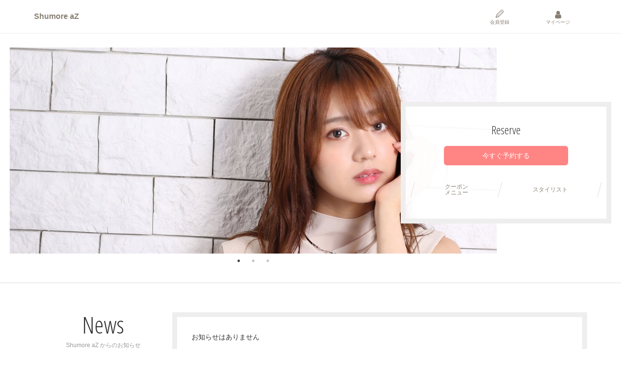

--- FILE ---
content_type: text/css
request_url: https://sam001.salonanswer.com/sas/css/cloud-main.css?1763021078
body_size: 31803
content:
/* ==========================================================================
  共通
   ========================================================================== */

/*フッター固定*/
html {
    min-height: 100%;
    position: relative;
}
body {
    font: 14px/1.6 "メイリオ", "ヒラギノ角ゴ Pro W3", "Hiragino Kaku Gothic Pro",  Meiryo, "ＭＳ Ｐゴシック", "MS PGothic", sans-serif;
    color:#333333;
    min-width:320px;
    padding-top:44px;
}

.footer {
    bottom: 0;
    height: 2.6em;
    box-sizing:border-box;
    position: absolute;
}

.font_m {
    font-family:  "ヒラギノ明朝 Pro W3", "Hiragino Mincho Pro","ＭＳ Ｐ明朝", "MS PMincho", serif;
}
small {
    font-size: 75%;
}
figure {
    margin: 0;
}
table {
    margin: 0 0 1.5em;
    width: 100%;
}
th {
    font-weight: bold;
}
button {
    border:0;
}
button:focus {
    outline:none;
}
img {
    height: auto;
    max-width: 100%;
    box-sizing:border-box;
}
.fw {
    font-weight:700;
}
.fw400 {
    font-weight:400;
}
.t_small {
    font-size:0.88em;
}
.t_big {
    font-size:1.4em;
}
.red {
    color:#F00;
}
.mini {
    font-size:0.82em;
}

.shadow {
    box-shadow:1px 2px 1px rgba(0,0,0,0.15);
}

.pointer {
    cursor:pointer;
}
.block_ul {
    display:block;
    list-style:none;
    margin:0 ;
    padding:0;
}
.text_block, .ib {
    display:inline-block;
}
.blo {
    display:block;
}
.ico {

}
.wf-active .ico {
    visibility:inherit;
}
.item_group {
    color: red;
}
.fl_l {
    float:left;
}
.fl_r {
    float:right;
}

.color_white , .color_white:hover , .color_white:active {
    color: #fff;
}
.color_blue {
    color:#17a6c3;
}
.color_coral {
    color:#FF7A7A;
}
.color_greyOlive {
    color:#9E997E;
}
.discountColor {
    color:#e4643c;
}
.bg_color_dark_gray {
    background-color: #887f73;
}
.bg_color_gray {
    background-color: #dcccba;
}
.bg_color_light_gray {
    background-color: #ccc;
}
.bg_color_dark_blue {
    background-color: #17a6c3;
}
.bg_color_blue {
    background-color: #B2C0E0;
}
.bg_color_light_blue {
    background-color: #e9f4f6;
}
.bg_color_green {
    background-color: #47b782;
}
.bg_color_pink {
    background-color: #ff93ad;
}
.bg_color_coral {
    background-color: #FF7A7A;
}
.bg_color_light_orange {
    background-color: #fff5eb;
}
.bg_color_light_beige {
    background-color: #f7f5ec;
}
.border_gray {
    border:1px solid #ddd;
}
.border_blue {
    border:1px solid #17a6c3;
}
.mb0 {
    margin-bottom: 0!important;
}
.mb10 {
    margin-bottom: 10px!important;
}
.mb20 {
    margin-bottom: 20px!important;
}
.mr10 {
    margin-right: 10px!important;
}

.mt0 {
    margin-top: 0!important;
}
.mt3 {
    margin-top: 3px!important;
}
.mt5 {
    margin-top: 5px!important;
}
.mt10 {
    margin-top: 10px!important;
}
.mr5 {
    margin-right: 5px!important;
}
.ml0 {
    margin-left: 0px!important;
}
.ml5 {
    margin-left: 5px!important;
}

.d-flex {
    display: flex;
}

.line_clamp_2 {
    display: -webkit-box;
    -webkit-box-orient: vertical;
    -webkit-line-clamp: 2;
    overflow: hidden;
}

/* header
-----------------------------*/
.page_head {
    position: fixed;
    width: 100%;
    height: 45px;
    line-height: 20px;
    padding-left: 65px;
    box-sizing: border-box;
    border-top: 1px solid #ddd;
    border-bottom: 1px solid #ddd;
    top:0;
    z-index:602;
    background:#fff;
    display:flex;
    justify-content:space-between;
}

.page_head_l,
.page_head_r {
    display:flex;
    align-items:center;
}
.page_head>* {
    margin: 0;
}
.page_head .head_logo {
    padding: 0 0 0 7px;
    font-size: 1rem;
    text-align: center;
    margin: 0;
    flex: none;
}
.page_head .head_logo img {
    height: 20px;
    padding: 0 5px;
}
.page_head .head_logo_mall img {
    height: 32px;
    padding-top: 5px;
}
.default_body .logo {
    display: block;
    width: 160px;
    padding-top: 8px;
}
.page_head p {
    margin: 0;
}

.page_head .head_sub_menu {
    display:flex;
    height:100%;
}
.page_head .head_sub_menu > li {
    margin: 0;
    border-left:1px solid #eee;
    display:flex;
    align-items: center;
}
.head_sub_menu > li a,
.head_sub_menu > li button {
    font-size:10px;
    line-height:1;
    display:block;
    text-align:center;
    padding:5px 14px;
    color:#887f73;
    background:none;
    border:0;
}
.page_head .head_sub_menu > li i {
    font-size:18px;
    display:block;
    margin:0 auto 5px;
}
.page_head .head_sub_menu > li .head_paymentUndetermined {
    font-size: 12px;
    font-weight: 700;
    color: red;
    display: block;
    padding: 0 5px;
    text-align: center;
    line-height: 1.25;
    max-width: 110px;
}
@media only screen and (min-width: 1080px) , print {
    .page_head .head_sub_menu > li .head_paymentUndetermined {
        padding: 0 20px;
        max-width: none;
    }
}
.entry_date{
    font-size:18px;
    font-weight:700;
    text-align:right;
}
.page_head .shop_name {
    font-size:12px;
    margin:0;
    text-align:right;
    overflow: hidden;
    white-space: nowrap;
    text-overflow: ellipsis;
    max-width:200px;
}
.headCom_name {
    font-size: 15px;
    font-weight: 700;
    line-height: 1.25;
    text-align:right;
    overflow: hidden;
    white-space: nowrap;
    text-overflow: ellipsis;
    max-width:170px;
}

.head_notification_btn {
    position:relative;
}
.head_sub_menu li button.head_importantNotice_btn {
    color:#FF7A7A;
}
.head_sub_menu li button.head_importantNotice_btn i {
    color:#ffd5d5;
}
.head_notification_btn .badge {
    background: #ff2f2f;
    font-size: 10px;
    padding: 3px 5px;
    font-weight: 400;
    z-index: 5;
    position: absolute;
    top:5px;
    right:50%;
    border:2px solid #fff;
    margin-right: -24px;
}

.head_job_state {
    display:grid;
    overflow:hidden;
    height:100%;
}
.head_sub_menu li button.totalization_btn {
    display: none;
    padding: 5px 15px;
    width:auto;
    box-sizing: border-box;
    height:auto;
    font-size:10px;
    background:#fff;
    color:#887f73;
    margin-top:0;
}
.head_sub_menu li button.totalization_btn .animation {
    position: relative;
    padding-left: 17px;
    display:block;
    height:16px;
    margin-bottom: 7px;
}

.head_sub_menu li button.totalization_btn .animation::before ,
.head_sub_menu li button.totalization_btn .animation::after {
    content:"";
    position:absolute;
}
.head_sub_menu li button.totalization_btn .ex_line::before ,
.head_sub_menu li button.totalization_btn .ex_line::after {
    display: block;
    width: 20px;
    height: 15px;
    background:
            linear-gradient(to right, #887f73 10%, transparent 10%) no-repeat left center,
            linear-gradient(to right, transparent 20%, #887f73 20%, #887f73 30%, transparent 30%) no-repeat left center,
            linear-gradient(to right, transparent 40%, #887f73 40%, #887f73 50%, transparent 50%) no-repeat left center,
            linear-gradient(to right, transparent 60%, #887f73 60%, #887f73 70%, transparent 70%) no-repeat left center,
            linear-gradient(to right, transparent 80%, #887f73 80%, #887f73 90%, transparent 90%) no-repeat left center;
    background-size:
            100% 50% ,
            100% 50% ,
            100% 50% ,
            100% 50% ,
            100% 50% ;
    top: 50%;
    left: 5px;
    transform: translateY(-50%);
    -webkit-animation: ex_line_animation 3s infinite;
    animation: ex_line_animation 3s infinite;
}
.head_sub_menu li button.totalization_btn .ex_line::after {
    -webkit-animation-delay: 1.5s;
    animation-delay: 1.5s;
}
@keyframes ex_line_animation
{
    15% {
        background-size: 100% 100% , 100% 84% , 100% 67% , 100% 50% , 100% 50% ;
    }
    20% {
        background-size: 100% 93% , 100% 100% , 100% 84% , 100% 67% , 100% 50% ;
    }
    25% {
        background-size: 100% 86% , 100% 93% , 100% 100% , 100% 84% , 100% 67% ;
    }
    30% {
        background-size: 100% 79% , 100% 86% , 100% 93% , 100% 100% , 100% 84% ;
    }
    35% {
        background-size: 100% 72% , 100% 79% , 100% 86% , 100% 93% , 100% 100% ;
    }
    40% {
        background-size: 100% 65% , 100% 72% , 100% 79% , 100% 86% , 100% 93% ;
    }
    45% {
        background-size: 100% 58% , 100% 65% , 100% 72% , 100% 79% , 100% 86% ;
    }
    50% {
        background-size: 100% 50% , 100% 58% , 100% 65% , 100% 72% , 100% 79% ;
    }
    55% {
        background-size: 100% 50% , 100% 50% , 100% 58% , 100% 65% , 100% 72% ;
    }
    60% {
        background-size: 100% 50% , 100% 50% , 100% 50% , 100% 58% , 100% 65% ;
    }
    65% {
        background-size: 100% 50% , 100% 50% , 100% 50% , 100% 50% , 100% 58% ;
    }
}

.head_sub_menu li button.totalization_btn .ball::before {
    border-radius:50%;
    height:8px;
    width:8px;
    background-color:#887f73;
    -webkit-animation: ball_animation 1s ease-in-out infinite;
    animation: ball_animation 1s ease-in-out infinite;
    z-index:2;
    top:5px;
    left:15px;
}

.head_sub_menu li button.totalization_btn .ball::after {
    -webkit-animation: shadow_animation 1s infinite;
    animation: shadow_animation 1s infinite;
    width:16px;
    height:8px;
    border-radius:8px / 4px;
    background-color:#887f73;
    top:10px;
    left:11px;
}
@keyframes ball_animation
{
    20% {
        transform: translate(0,-20%);
    }
    35% {
        transform: translate(0,-50%);
    }
    90% {
        transform: translate(0,-90%);
    }
    95% {
        transform: translate(0,-20%);
    }
}
@keyframes shadow_animation
{
    70% {
        transform:  scale(0.5);
        opacity:0.5;
    }
    100% {
        transform:  scale(0.4);
        opacity:0.4;
    }
}
.head_sub_menu li button.totalization_btn.active {
    display: inline-block;
    overflow: initial;
}
.head_sub_menu > li.head_user a {
    font-size:11px;
    display: flex;
    align-items: center;
    gap: 3px;
}
.head_user_btn {
    margin-bottom:3px;
    padding-bottom:5px;
}
.head_user_img {
    height:30px;
    width:30px;
    border-radius:50%;
    margin-right:10px;
    overflow:hidden;
    vertical-align:middle;
    background:#fff;
}
.head_user .dropdown-menu {
    left:auto;
    right:2px;
}
.head_user .dropdown-menu a {
    font-size:12px;
}

.page_head .head_sub_menu > li.head_maintenance {
    border: 0;
    padding: 0 5px;
}
.page_head .head_sub_menu > li.head_maintenance button {
    cursor: default;
    padding: 5px;
    background: #C3232D;
    color: #fff;
    font-size: 10px;
}
.page_head .head_sub_menu > li.head_maintenance button i {
    font-size: 10px;
    display: inline;
    animation:blink 1s ease-in-out infinite alternate;
}
@keyframes blink{
    0% {opacity:0.5;}
    100% {opacity:1;}
}

.page_head .head_sub_menu > li.head_banner {
    border: 0;
}
.page_head .head_sub_menu > li.head_banner a {
    padding: 4px;
    display: flex;
    align-items: center;
    justify-content: center;
    height: 100%;
    min-width: 60px;
}
.page_head .head_sub_menu > li.head_banner a img {
    width: 96px;
    height: 33px;
    display: block;
    object-fit: contain;
}

/* side MENU */
.nav_btn {
    position:fixed;
    top:0;
    left:0;
    font-size:7px;
    line-height: 1;
    width: 65px;
    height: 44px;
    text-align: center;
    cursor:pointer;
    padding-top:2px;
    z-index:999;
    border-right:1px solid #ddd;
}
.nav_btn i {
    margin: 5px 0 2px;
    display:block;
    font-size:24px;
}

/* main
-----------------------------*/
.main {
    padding:10px 15px;
    position:relative;
}
.title_login {
    text-align:center;
    margin:1.6em 0 1em;
    font-weight:700;
    font-size:32px;
}
.title_page {
    font-size:16px;
    font-weight:700;
    margin:0 0 0.5em;
    line-height:1.65;
    overflow:hidden;
}
.title_page .btn {
    padding:3px 20px;
    float:right;
}
.menu_back {
    text-decoration: none;
    color: #999;
    border-right: 1px solid #ddd;
    padding: 4px 10px 4px 0;
    line-height: 1;
    font-weight: 400;
    font-size: 10px;
    vertical-align: middle;
    margin-right: 10px;
    display: inline-block;
    background:none;
}
.menu_backRed {
    color:#FF7A7A;
}
.menu_back:hover {
    text-decoration: none;
    color: #999;
}
.menu_back:focus {
    outline: none;
}
.menu_back i {
    font-size:14px;
    vertical-align:middle;
}
.text_top {
    margin:1em 0 1.6em;
}
.title2 {
    font-size:15px;
    font-weight:700;
    margin:1.6em 0 0.35em;
}
.editAllStore_title {
    font-size:18px;
    text-align:center;
    font-weight:400;
    margin:0 auto 0.5em;
}
.ico_set {
    font-size: 10px;
    display: inline-block;
    padding: 2px;
    border: 1px solid rgba(0,0,0,0.2);
    line-height: 1;
    color: #666;
    letter-spacing: -0.05em;
}
.ico_return {
    font-size: 11px;
    display: inline-block;
    padding: 2px;
    border: 1px solid rgba(255, 122, 122, 0.2);
    line-height: 1;
    color: #ff2f2f;
    margin-right:3px;
}

/*テーブル*/
.table {
    border-bottom:1px solid #ddd;
}
.table_base > tbody >tr >th,
.table_base > tbody >tr >td {
    vertical-align:middle;
}
.table_base > tbody >tr >th {
    background:#f7f5f2;
    font-size:0.78em;
    text-align: center;
}
.table_fixed th, .table_fixed td {
    height: 37px;
    max-width: 300px;
    overflow: hidden;
    text-overflow: ellipsis;
    white-space: nowrap;
}
.scroll_div {
    overflow: auto;
    margin-bottom: 10px;
    max-width: 100%;
    border: 1px solid #887f73;
    background: #f3f3f3;
    box-sizing: content-box;
}
.scroll_div table {
    background:#fff;
    margin:0;
}
.table_rowColor .even {
    background:#f9f9f9;
}

/*ヘッダー固定のテーブル*/
.table.table-headerfixed {
    display: block;
    background: #f3f3f3;
}
.table.table-headerfixed {
    box-sizing: border-box;
    height:auto;
}
.table.table-headerfixed thead ,
.table.table-headerfixed tbody {
    display: block;
    width: 100%;
}
.table.table-headerfixed tbody {
    overflow-y: scroll;
}
@media only screen and (min-width: 1367px) , print {
    .table.table-headerfixed thead {
        width: calc(100% - 18px);
    }
}
.table.table-headerfixed tr {
    width: 100%;
    display: flex;
}
.table.table-headerfixed th ,
.table.table-headerfixed td {
    display:block;
    background:#fff;
}
.table.table-headerfixed tbody th ,
.table.table-headerfixed tbody td {
    word-wrap: break-word;
    word-break: break-all;
}

/*フォーム*/
.box_inline {
    display:inline-block;
}
.box60,
.form-inline .form-control.box60 {
    width:60px;
}
.box80,
.form-inline .form-control.box80 {
    width:80px;
}
.box100,
.form-inline .form-control.box100 {
    width:100px;
}
.box120,
.form-inline .form-control.box120 {
    width:120px;
}
.box140,
.form-inline .form-control.box140 {
    width:140px;
}
.box160,
.form-inline .form-control.box160 {
    width:160px;
}
.box200,
.form-inline .form-control.box200 {
    width:200px;
}
.box240,
.form-inline .form-control.box240 {
    width:240px;
}
.box300,
.form-inline .form-control.box300 {
    width:300px;
}
.box360,
.form-inline .form-control.box360 {
    width:360px;
}
.btn-default {
    text-shadow:none;
    box-shadow:none;
}
.btn_margin {
    margin:2px;
}
.btn-cancel {
    margin-right: 3px;
    border-color:#ddd;
}
.gray_btn {
    background:#aaa;
    color:#fff;
}
.close_btn {
    display: block;
    padding: 4px 10px;
    text-align: center;
    font-size:10px;
    background:#ccc;
    border:1px solid #ccc;
    color:#fff;
}
.delete_btn {
    border-color:#ccc;
    color:#666;
}
.copy_btn {
    margin-top: 5px;
    padding: 4px 10px;
    text-align: center;
    font-size:10px;
    background:#fff;
    border:1px solid #ccc;
}
.btn-dark-when-disabled[disabled] {
    background:#777;
    border-color:#777;
}
.btn-dark-when-disabled[disabled]:hover {
    background:#777;
    border-color:#777;
}
.horizontalBtnWrap {
    display:flex;
    justify-content: space-around;
}
.input_img  {
    margin:0 0 10px;
}
.input_img img {
    display: block;
    margin:0 0 10px;
    max-width:240px;
    vertical-align:baseline;
}
.help-block {
    font-size:0.88em;
}
.hissu {
    display:inline-block;
    font-weight:400;
    color:#fff;
    background:#FF7A7A;
    padding:3px 5px;
    margin: 3px;
    font-size:10px;
    line-height:1;
}
.pre_symbol_area {
    position:relative;
}
.pre_symbol_right .form-control {
    padding-right:38px;
}
.form_pre_symbol {
    position: absolute;
    top: 7px;
    left: 10px;
    border-right: 1px dotted #ddd;
    padding-right: 10px;
}
.form_next_symbol {
    position: absolute;
    top: 7px;
    right: 10px;
    border-left: 1px dotted #ddd;
    padding-left: 5px;
}
.sort i {
    font-size:12px;
    margin-right:-5px;
}
.form-horizontal .control-label {
    line-height:1.4;
}
.form-horizontal .label_btn {
    padding-top:0;
}
.form-horizontal .control-label .btn,
.labelLink_btn {
    font-weight:700;
    padding: 6px 5px;
    position:relative;
    border:0;
    border-radius:0;
    border-bottom:1px solid #dcccba;
    background:none;
}
.form-horizontal .control-label .btn::after,
.labelLink_btn::after {
    content: "\f105";
    font-family: 'FontAwesome';
    font-size: 11px;
    color: #dcccba;
    margin-left:10px;
}
.form_submit {
    padding-top:10px;
}
.submit_area {
    margin:30px 0 20px;
    position:relative;
}
.error_area {
    padding:10px;
    box-shadow:1px 1px 2px #ddd;
    margin:2em 0;
}
.error_area p {
    margin-bottom:0.3em;
}
.error_box {
    border-color:#d43f3a;
    border-width:3px;
}
.error_text {
    font-size:12px;
    line-height:1.25;
    display:block;
    margin:0.3em 0;
}
.error_code {
    display:inline-block;
    font-size:14px;
    margin-right:1.6em;
}
.error_msg {
    display:inline-block;
}
.form-control {
    -webkit-appearance:none;
    -moz-appearance:none;
    appearance: none;
    max-width:100%;
}
select.form-control {
    background:url(../img/select_triangle.svg) no-repeat top 50% right 6px #fff;
    background-size:10px;
    padding-right:22px;
}
select.form-control[multiple] {
    background:inherit;
}
.form_select {
    position: relative;
}
.form_select select {
    -webkit-appearance:none;
    -moz-appearance:none;
    appearance: none;
    border: none;
    border-bottom: 1px solid #17a6c3;
    border-radius: 0;
    background-color: transparent;
    outline: none;
    width: 100%;
    padding-right: 1.5em !important;
    cursor: pointer;
    position: relative;
    z-index: 2;
}
.form_select::after {
    content: "\f04b";
    font-family: 'FontAwesome';
    font-size: 0.8em;
    color: #17a6c3;
    transform: translateY(-50%) rotate(90deg) ;
    position: absolute;
    top:50%;
    right: 5px;
    z-index: 1;
}
.form_text {
    font-size:15px;
    display:inline-block;
    padding-top:5px;
    vertical-align:middle;
}
.form_text_sub {
    display:inline-block;
    font-size:11px;
    color:#666;
    line-height:1.25;
    padding:3px 0;
    font-weight:400;
}
.disabled label{
    color:#bbb;
    cursor:text;
}
label.checkbox-inline {
    margin-right:1em;
}
.disabled_text[disabled],
.disabled_text[readonly] {
    border:0;
    padding-left:0;
    background:inherit;
    text-overflow: ellipsis;
    color:#333;
    cursor: text;
    pointer-events: none;
}
.disabled_text[disabled]:focus,
.disabled_text[readonly]:focus {
    border-color:inherit;
    box-shadow:none;
}
.form-control[readonly].hasTimepicker.disabled_text {
    cursor: text;
}
.colorPlaceInput {
    float: left;
    margin-right: 5px;
    width:13em;
}
#colorPlace, .color_placeEdit {
    width: 42px;
    height: 34px;
    border: 1px solid #eee;
    display: block;
    float:left;
}
.color_place {
    width: 42px;
    height: 34px;
    border: 1px solid #eee;
    display: block;
    margin:-2px 0;
}
.form-control.textarea_1row {
    height: 34px;
    overflow-y: auto;
    display:block;
    padding:3px 5px;
}
.form-control[readonly].hasTimepicker {
    background:#fff;
    color:#333;
    cursor:pointer;
    border-color:#ccc;
    width:70px;
}

.form-control[maxlength="25"] {
    max-width:27em;
}
.form-control[maxlength="40"] {
    max-width:42em;
}
.form-control[maxlength="50"] {
    max-width:52em;
}
.table_schedule .form-control[id$="display-order"] {
    max-width:11em;
}
.form-control[id$="display-flag"] {
    width:auto;
}

.form_text_btn {
    display: flex;
    align-items: center;
}
.form_text_btn .form-control {
    margin-right: 5px;
}

/*チェックボックス*/
.checkbox01 input[type="checkbox"],
.checkbox input[type="checkbox"] {
    display: none;
}
.checkbox01 label,
.checkbox label {
    position: relative;
    padding-left: 2em;
    display: block;
    font-weight:400;
    text-align:left;
    min-height:1em;
    cursor:pointer;
}
.checkbox01 label::before,
.checkbox label::before  {
    content: "";
    display: block;
    width: 15px;
    height: 15px;
    background-color: #fff;
    border:2px solid #ccc;
    position: absolute;
    top: 0.25em;
    left: 0.5em;
}
.checkbox01 input[type="checkbox"]+label::after ,
.checkbox input[type="checkbox"]+label::after ,
.checkbox label.checkbox_on::after{
    content: "";
    width: 5px;
    height: 0;
    background: url(../img/ico_check.png) no-repeat bottom left;
    background-size: 13px 11px;
    position: absolute;
    top: 2px;
    left: 8px;
    opacity:0;
}
.checkbox01 input[type="checkbox"]:checked+label::after,
.checkbox input[type="checkbox"]:checked+label::after,
.checkbox label.checkbox_on::after  {
    width: 15px;
    height: 14px;
    opacity:1;
}
.checkbox01 input[type="checkbox"]:disabled +label,
.checkbox input[type="checkbox"]:disabled +label,
.checkbox label.checkbox_disabled {
    cursor:default;
}
.checkbox01 input[type="checkbox"]:disabled +label::before,
.checkbox input[type="checkbox"]:disabled +label::before,
.checkbox label.checkbox_disabled::before {
    background: #eee;
    border-color: #ddd;
}
.checkbox01_noLabel label {
    width: 15px;
    margin: 0 auto;
    padding:0;
}
.checkbox01_noLabel label::before {
    top:0;
    left:0;
}
.checkbox01_noLabel input[type="checkbox"]+label::after {
    top:-1px;
    left:1px;
}
.checkbox_Textsmall {
    margin:0;
    font-size:12px;
}
.checkbox_Textsmall.checkbox01 label,
.checkbox_Textsmall.checkbox label {
    padding-left:2.3em;
}
.checkbox01 label::before,
.checkbox_Textsmall.checkbox label::before {
    top:0.2em;
}
.checkbox_Textsmall.checkbox01 input[type="checkbox"]+label::after,
.checkbox_Textsmall.checkbox input[type="checkbox"]+label::after,
.checkbox_Textsmall.checkbox label.checkbox_on::after {
    top:0;
}

/*ラジオボタン*/
.radio01 input[type="radio"] {
    display: none;
}
.radio01 label {
    position: relative;
    padding-left: 2.5rem;
    display: block;
    font-weight:400;
    text-align:left;
    min-height:1em;
    cursor:pointer;
    margin-bottom:0;
}
.radio01 label::before {
    content: "";
    display: block;
    width: 15px;
    height: 15px;
    background-color: #fff;
    border:2px solid #ccc;
    border-radius:10px;
    position: absolute;
    top: calc(50% - 7px);
    left: 0.5rem;
}
.radio01 input[type="radio"]+label::after {
    content: "";
    width: 5px;
    height: 0;
    position: absolute;
    top: calc(50% - 4px);
    left: 0.8rem;
    opacity: 0;
    background: #17a6c3;
    border-radius: 10px;
}
.radio01 input[type="radio"]:checked+label::after {
    width: 9px;
    height: 9px;
    opacity:1;
}
.radio01 input[type="radio"]:disabled +label {
    cursor:default;
}
.radio01 input[type="radio"]:disabled +label::before {
    background: #eee;
    border-color: #ddd;
}

/* ボタン風の radio checkbox */
.radioCheckbox_btn {
    margin-bottom: 5px;
}
.radioCheckbox_btn li {
    box-sizing: border-box;
    padding: 0 0 5px;
}
.radioCheckbox_btn li input {
    display: none;
}
.radio_list li {
}
.radio_list li .type_label {
    padding:  10px 2px;
    width:100%;
    background:#ccc;
    color:#fff;
}
.check_list li {
}
.check_list li .type_label {
    padding: 10px 2px;
    width:100%;
    background:#ccc;
    color:#fff;
}
.check_list li .type_label_dark {
    background:#aaa;
    color:#fff;
}
.customer_info button {
    width: 80px;
    padding: 5px 0;
    text-align: center;
    display: block;
}
.radio_list input[type='radio']:checked+.type_label ,
.check_list input[type='checkbox']:checked+.type_label {
    background-color: #17a6c3;
}
.radio_list input[type='radio']:checked:disabled+.type_label ,
.check_list input[type='checkbox']:checked:disabled+.type_label,
.radio_list input[type='checkbox']:checked+.type_label.disabled_label,
.check_list input[type='checkbox']:checked+.type_label.disabled_label  {
    background-color: #BCE1E8;
}
.radio_force_active {
    background-color: #17a6c3 !important;
    color: #fff !important;
}

/*左サイドのリスト*/
.side_list_wrap {
    width:150px;
    overflow-x: hidden;
}
.side_list {
    width: 160px;
    overflow-y: auto;
    overflow-x: hidden;
}
.side_list ul {
    border-right: 1px solid #ddd;
    padding: 10px 0;
    margin: 0;
    width: 130px;
    min-height: 100%;
}
.side_list li {
    display:block;
    margin:3px 20px 0 0;
}
.side_list li label {
    font-size:12px;
    padding:10px 5px;
    display:block;
    position:relative;
}
.side_list li input {
    display: none;
}
.side_list li input+label {
    line-height: 1;
    text-align: center;
    padding: 15px 3px;
    border: 1px solid #ddd;
    color: #17a6c3;
    white-space:normal;
}
.side_list li input:checked+label {
    background: #e9f4f6;
    border-color: #17a6c3;
    color: #17a6c3;
}
.side_list li input[type='radio']:checked + label::after {
    background-color: #fff;
    border-left:1px solid #ddd;
    border-bottom:1px solid #ddd;
    content:"";
    display: block;
    width: 20px;
    height: 20px;
    transform: rotate(45deg) translate(-50%, -50%);
    transform-origin: left top;
    position: absolute;
    top: 50%;
    left:calc(100% + 21px);
}

/* 売上台帳などのカレンダー
------------------------*/
.header_container .page_title {
    padding-top: 0;
    padding-bottom: 0;
}
.cashier_sales_list_date_wrap {
    width:430px;
}
.sales_list_date_wrap {
    width:450px;
}
.sales_type {
    width:360px;
}
.sales_type label {
    margin-bottom:0;
}
.sales_list_date .calendar_ico_inline {
    padding:5px;
}
.sales_list_date .next_btn,
.sales_list_date .prev_btn {
    background:#fff;
    color:#17a6c3;
    font-size:20px;
    padding:0 10px;
}
.sales_list_date .today_btn {
    padding: 6px 20px;
    margin-left: 5px;
    background: #fff;
    font-size: 12px;
    border: 1px solid #17a6c3;
}
.graph_dateInner input {
    width:174px;
    border:0;
    padding:0;
    text-align:center;
}

.jqueryUi_cal input {
    cursor:pointer;
    padding-right:25px;
}
.jqueryUi_cal .calendar_ico_inline {
    pointer-events: none;
    margin-left:-25px;
}

.sales_filter_list_head {
    margin: 8px 0 0;
}

.sales_filter_empty_title {
    width: 72px;
}

.sales_filter_type {
    width:328px;
}

.sales_download_button_area {
    width: 170px;
    display: flex;
    justify-content: flex-end;
}

.sales_download_button {
    margin: 0 4px;
}

/* テンキー・電卓型
------------------------*/
.calculator_table {
    width: 100%;
    table-layout: fixed;
    margin:0;
}
.calculator_table thead ,
.calculator_table tbody {
    display: block;
    width: 100%;
}
.calculator_table tbody {
    overflow-y: auto;
}
.calculator_table tr {
    min-height: 0;
    display:flex;
}
.calculator_table th ,
.calculator_table td {
    box-sizing: border-box;
}
.calculator_table tbody tr {
    height: calc(100% / 5);
    flex-wrap:wrap;
}
.calculator_table td {
    display: block;
    width: 25%;
    height: 100%;
    vertical-align: top;
    padding:3px 5px;
}
.calculator_table td[colspan="2"] {
    width: 50%;
}
.calculator_table td[rowspan="2"] {
    height: 200%;
}
.calculator_table td button {
    height: 100%;
    background: #fdf1eb;
    border-radius:100px;
    outline: none;
    width:100%;
    color:#7b492b;
}
.calculator_table td.paymenTable_confirm button {
    background:#e9f4f6;
}
.calculator_table td button:active {
    background-color:  #ffe2d4;
    height:100%;
    font-weight:700;
}
.calculator_table td button:disabled {
    color: #ddd;
    cursor: default;
    box-shadow: none;
}
.keypadArea {
    width:320px;
    position: fixed;
    top:0;
    left:0;
    z-index:603;
    padding:10px;
    border:3px solid #17a6c3;
    box-shadow:1px 1px 12px rgba(0,0,0,0.3);
    background:#fff;
}
.keypad_tab {
    border-bottom:1px solid #8fa6ab;
    margin-bottom:10px;
}
.keypad_tab li {
    cursor:pointer;
    border:1px solid #8fa6ab;
    border-radius:3px 3px 0 0;
    width:80px;
    padding:2px;
    text-align:center;
    position:relative;
    top:1px;
    background:#8fa6ab;
    font-size:11px;
    color:#fff;
    display:inline-block;
}
.keypad_tab li.priceKey_discount_active {
    border-bottom-color:#fff;
    background:#fff;
    color:#333;
}
.calculator_table.keypad_table {
    height:auto;
}
.keypad_table tbody {
    height:190px;
}
.calculator_table.keypad_table td {
    width:33.3%;
}
.calculator_table.keypad_table td[colspan="2"] {
    width:66.6%;
}
.calculator_table.priceKey_table tbody {
    height:180px;
}
.keypadInput,
.keypadInput[readonly] {
    background:#fff;
    border-color:#ccc;
    color:#333;
}
.keypadInputDiscount,
.keypadInputDiscount[readonly] {
    background:#fff;
    border-color:#ccc;
    color:#333;
}
.keypadInputDiscount[disabled] {
    background:#f3f3f3;
    border-color:#eee;
    color:#aaa;
}
.keypad_inputON,
.keypad_inputON.form-control:focus {
    box-shadow:0 0 0 2px #17a6c3;
    -webkit-appearance: none;
}
.calculator_table.keypad_table th.input_numWrap {
    width:100%;
    padding:0 0 5px;
}
.keypadDiscountArea {
    width: 740px;
    position: fixed;
    top: 0;
    left: 0;
    z-index: 603;
    padding: 10px;
    border: 3px solid #17a6c3;
    box-shadow: 1px 1px 12px rgba(0, 0, 0, 0.3);
    background: #fff;
}
.input_numWrap .input_num {
    font-size: 18px;
    padding: 5px 10px;
    margin: 0;
    border: 1px solid #17a6c3;
    border-radius: 3px;
    text-align: right;
    font-weight:700;
    min-height:40px;
}
.priceKey_wrap {
    display:flex;
    justify-content:space-between;
    padding: 0 0 10px;
}
.priceKey_r {
    width:48%;
}
.priceKey_l {
    width:50%;
    padding-right:2%;
    border-right:1px dashed #999;
}
.priceKey_list {
    display:flex;
    justify-content:space-between;
}
.priceKey_list li {
    width:48.5%;
}
.priceKey_list li button {
    display:block;
    width:100%;
    background:#fff;
    border:1px solid #808080;
    border-radius:5px;
    padding:0.3em 0;
}
.priceKey_list li button:active,
.priceKey_discount_list li button:active {
    color:#fff;
    background:#17a6c3;
}
.priceKey_title {
    font-size:11px;
    font-weight:700;
}
.priceKey_discount_num {
    display:flex;
    flex-wrap:wrap;
}
.priceKey_discount_num li {
    display:block;
    width:32%;
    margin-left:2%;
}
.priceKey_discount_num li:nth-child(3n +1) {
    margin-left:0;
}
.priceKey_discount_num li label {
    width:100%;
    border:1px solid #ccc;
    border-radius:5px;
    padding:5px 0;
    font-weight:400;
    text-align:center;
}
.priceKey_discount_num li input:checked + label {
    background: #e9f4f6;
    color: #17a6c3;
    font-weight:700;
}
.priceKey_discount_num li input {
    display:none;
}
.priceKey_discount_list {
    display:flex;
    margin-top:5px;
}
.priceKey_discount_list li {
    width:24.5%;
    margin-left:1%;
}
.priceKey_discount_list li:nth-child(4n+1) {
    margin-left:0;
}
.priceKey_discount_list li button {
    width:100%;
    border:1px solid #ccc;
    border-radius:5px;
    padding:5px 0;
    background:#17a6c3;
    color:#fff;
}

.priceKey_double_discount_list {
    display: flex;
    margin-top: 5px;
}

.priceKey_double_discount_list li {
    width: 48%;
    margin-left: 1%;
    padding: 0 auto;
}

.priceKey_double_discount_list li:nth-child(4n+1) {
    margin-left: 0;
}

.priceKey_double_discount_list li button {
    width: 100%;
    border: 1px solid #ccc;
    border-radius: 5px;
    padding: 5px 0;
    background: #17a6c3;
    color: #fff;
}

.priceKey_double_discount_list li button.cancel {
    width: 100%;
    border: 1px solid #ccc;
    border-radius: 5px;
    padding: 5px 0;
    background: #fff;
    color: #000;
}

/* iframe
------------------------*/
.iframe_wrap.active {
    -webkit-overflow-scrolling:touch !important;
    overflow:auto;
    /* max-height:calc(100vh - 45px);ios用 */
}
.iframe_wrap iframe {
    position: relative;
    box-sizing:border-box;
}
.container_search {
    border:1px solid #ddd;
    padding:10px;
    box-shadow:0px 1px 7px rgba(0,0,0,0.2);
    margin:5px ;
    width:calc(100% - 10px);
    position:relative;
}
.container_search iframe::-webkit-scrollbar {
    display: none;
}
body.search_body {
    padding-top:0;
    margin-bottom:0;
}

#frmReportSummaryDisplayArea {
    height:calc(100vh - 65px)!important;/*帳票「顧客一覧」表示は全画面になるように*/
}

/* 検索
------------------------*/
.panel {
    box-shadow: none;
}
.search_area {
    margin-bottom:10px;
}
.search_area .panel-heading,
.panel-heading_s {
    padding: 5px 15px;
    line-height: 1;
    font-size: 11px;
}

.search_title {
    cursor:pointer;
}
.search_area .form-group {
    margin-bottom:5px;
}
.search_btnArea {
    margin-top:5px;
}
.search_nodata {
    border:1px solid #ddd;
    text-align:center;
    margin:30px auto;
    padding:30px 10px;
}
.form-control[readonly].calendar_readonly  {
    background:#fff;
}
.calendar_readonly_ico {
    position: absolute;
    top: 0;
    right: 15px;
    z-index: 2;
    display: block;
    width: 34px;
    height: 34px;
    line-height: 34px;
    text-align: center;
    pointer-events: none;
    background:#eee;
    color:#555;
    border:1px solid #ccc;
    border-radius:0 4px 4px 0;
    cursor:pointer;
}
.calendar_ico_inline {
    position:relative;
    display:inline-block;
}
.calendar_ico_inline .form-control {
    width:160px;
    color:#333;
    border-color:#ccc;
    cursor:pointer;
}
.calendar_ico_inline .calendar_readonly_ico {
    top:0;
    left:126px;
    cursor:pointer;
}
.calendar_ico_inline .form-control[disabled],
.calendar_ico_inline .form-control[readonly] {
    background:#fff;
}
.calendar_month_arrow {
    margin:2px 0 0 5px;
    display:inline-block;
}
.calendar_ico_inline2 .form-control {
    width:185px;
}
.calendar_ico_inline2 .calendar_readonly_ico {
    top:0;
    left:151px;
}

/* 複数のカレンダーなど */
.form_multipleInput {
    display:flex;
    flex-wrap:wrap;
}
.form_multipleInput > span,
.form_multipleInput > div {
    flex:0;
    margin-right:5px;
}
.form_multipleInput02 > span,
.form_multipleInput02 > div {
    flex:none;
}
.form_multipleInput > div.error-message {
    flex: none;
    width: 100%;
}
/* 検索の複数選択のレイアウト */
.multi_select {
    display:flex;
    -webkit-align-items: center; /* Safari */
    align-items:         center;
    -webkit-flex-direction: column; /* Safari */
    flex-direction:         column;
}
.multi_select01,
.multi_select02 {
    width:100%;
}
.btn_select_all {
    position:relative;
    padding-right:20px;
    margin:5px;
}
.btn_select_all:after {
    content:"↓";
    position:absolute;
    right:5px;
}
.btn_delete_all {
    position:relative;
    padding-left:20px;
    margin:5px;
}
.btn_delete_all:before {
    content:"↑";
    position:absolute;
    left:5px;
}
/* 複数検索 */
.multi_tableArea {
    font-size:12px;
}
.multi_tableArea table td {
    word-break:break-all;
}
/* スタッフ複数検索など複数検索 */
.multipleStaffSearchArea {
}
.table_reference {
    font-size:0.88em;
    margin-bottom:0;
    border:0;
}
.table_reference tbody {
    display:flex;
    flex-wrap:wrap;
}
.table_reference tbody tr {
    width:32%;
    margin-right:1%;
    margin-bottom:3px;
    border:2px solid #ddd;
    display:flex;
    align-items:center;
    min-width:200px;
}
.table_reference tbody tr td {
    border:0;
    word-break: break-all;
}
.table_reference .btn {
    padding:1px 10px;
}
.table_reference100 tbody tr {
    width:100%;
}
/* 参照可能企業、参照可能店舗 */
.table_visible td {
    min-width:12em;
    flex:0;
}
.table_visible td:first-child {
    min-width:5em;
}
.table_visible td:last-child {
    margin-left: auto;
    text-align: right;
    width: auto;
    flex:0;
}


/*グループになってるボタン*/
.btn-group_item.btn-group>.btn:first-of-type:not(:first-child):not(:last-child):not(.dropdown-toggle) {
    border-radius:50px 0 0 50px;
    padding-left:20px;
}
/* 切替ボタン */
.btn-group {
}
.btn-group_item input {
    display:none;
}
.btn-group_item label {
    cursor:pointer;
    background:#fff;
}
.btn-group.btn-group_item > .btn_switch_radio:first-of-type {
    border-radius:50px 0 0 50px;
}
.btn-group.btn-group_item > .btn_switch_radio:last-of-type {
    border-radius:0 50px 50px 0;
}
.btn-group.btn-group_item > .btn_switch_radio:first-of-type:last-of-type {
    border-radius:50px 50px 50px 50px;
}
.btn_switch_radio {
    border:1px solid #ddd;
    color:#8fa6ab;
    padding: 5px 15px;
    display: block;
    height:auto;
    float:left;
    border-radius:0;
    font-weight:400;
    margin-left:-1px;
}
.btn-group_item input[type='radio']:checked+label.btn_switch_radio {
    background:#e9f4f6;
    color:#17a6c3;
    box-shadow:none;
    height:auto;
    font-weight:700;
}
.btnSwitch_s {
    padding:5px 12px;
}

.btn-group_item .disable_btn_switch_radio {
    background-color: #ddd;
    cursor: default;
}
.btn-group_item .disable_btn_switch_radio:hover {
    color:#8fa6ab;
}

/* ボタン風チェックボックス */
.btn_checkbox input {
    display: none;
}
.btn_checkbox label {
    display: inline-block;
    padding: 3px 12px;
    border: 0;
    border-radius: 30px;
    cursor:pointer;
    font-size:11px;
    line-height:1.2;
    font-weight:400;
    text-align:center;
    width:auto;
    background: #ccc;
    color:#fff;
    user-select: none;
}
.btn_checkbox input:checked+label {
    background-color: #17a6c3;
}

/* 月のdatepicker */
.datepicker {
    width:180px;
}
.datepicker-inline {
    width:100%;
    border:1px solid #ddd;
}
.datepicker.datepicker-inline:before ,
.datepicker.datepicker-inline:after {
    display:none;
}

/* jquery uiダイアログ */
.jqueryUiForm_wrap {
    padding:15px;
}
.ui-widget-header {
    background:#FFFFFF;
    border:0;
}
.ui-dialog {
    z-index: 999999;
}
.ui-dialog-buttonset button {
    display:inline-block;
    border:1px solid #ccc;
    color: #333;
    background:#fff;
    padding:6px 12px;
    border-radius:4px;
}
/*jquery ui 閉じるボタン*/
.ui-dialog .ui-dialog-titlebar-close {
    border:1px solid #ccc;
}
.ui-dialog .ui-dialog-titlebar-close:after {
    content: "×";
    font-size: 24px;
    line-height: 1;
    top: -3px;
    left:2px;
    display: block;
    position: absolute;
}
/*jquery ui datepicker*/
.hasDatepicker.form-control[readonly] {
    background:#fff;
    color:#333;
    border-color:#ccc;
    cursor:pointer;
}

#ui-datepicker-div {
    font-size:130%;
    box-shadow:1px 1px 5px rgba(0,0,0,0.2);
}
.ui-datepicker-multi .ui-datepicker-header {
    height:42px;
}
.ui-datepicker-title select {
   -webkit-appearance: none;
    border: 1px solid rgb(169, 169, 169);
    background: url(../img/select_triangle.svg) no-repeat top 50% right 6px;
    background-size: 10px;
    padding: 7px 22px 7px 7px;
    border-radius: 3px;
    line-height: 1;
}
#ui-datepicker-div th {
    font-weight:400;
    font-size:12px;
}
#ui-datepicker-div td {
    border:1px solid #ccc;
    padding:0;
    background:#f6f6f6;
}
#ui-datepicker-div td a {
    text-align:center;
    border:0;
    display:block;
}
#ui-datepicker-div .ui-icon {
    background:#fff;
    width:32px;
    height:32px;
}
#ui-datepicker-div .ui-datepicker-next span ,
#ui-datepicker-div .ui-datepicker-prev span {
    margin-top:-16px;
    margin-left:-16px;
}
#ui-datepicker-div .ui-datepicker-next span:after ,
#ui-datepicker-div .ui-datepicker-prev span:after {
    content:"\e80c";
    font-family:"ico";
    font-size:28px;
    display:block;
    color:#000;
    text-indent:0;
    position:absolute;
    top:-7px;
    left:12px;
}
#ui-datepicker-div .ui-datepicker-prev span:after {
    content:"\e80b";
}
#ui-datepicker-div.ui-datepicker .ui-datepicker-buttonpane button {
    font-size:11px;
    font-weight:400;
}

/* 色付きカレンダー */
/* 土曜日 */
#ui-datepicker-div tbody .ui-datepicker-ans-saturday a {
    color:blue;
}
/* 日曜日 */
#ui-datepicker-div tbody .ui-datepicker-ans-sunday a {
    color:red;
}
/* 祝日 */
#ui-datepicker-div tbody .ui-datepicker-ans-holiday a {
    color:red;
}
/* 店休日 */
#ui-datepicker-div tbody .ui-datepicker-ans-closed a {
    background:#c0c0c0;
}
#ui-datepicker-div tbody .ui-datepicker-ans-closed a:hover {
    background:#a9a9a9;
}

/* jquery ui のtimepiker */
#ui-timepicker-div {
    box-shadow:0 1px 8px rgba(0,0,0,0.45);
    z-index:10;
    padding:10px;
    background:#fff;
}
.ui-timepicker-table , .ui-timepicker {
    margin:0;
    border:0;
}
.ui-timepicker-title {
    background:#fff;
    border:0;
    text-align:right;
    font-weight:400;
}
.ui-timepicker-hours,
.ui-timepicker-minutes {
    padding:0 5px;
}
.ui-timepicker-hour-cell,
.ui-timepicker-minute-cell {
    border:1px solid #ccc;
}
.ui-timepicker .ui-state-default {
    display:block;
    padding:8px 12px;
    cursor:pointer;
    text-align: center;
    border:0;
}
.ui-timepicker-buttonpane {
    border:none;
    text-align:center;
    display:flex;
    justify-content:center;
    margin-top:10px;
}
.ui-timepicker-buttonpane .ui-state-default {
    display:block;
    width:31%;
    border-radius:5px;
    margin:0 1%;
    border:1px solid #ccc;
}


/* jquery ui のタブ */
.pos_uitab .ui-widget.ui-widget-content {
    border:0;
    padding:0;
}
.pos_uitab .ui-widget-header {
    background:#fff;
    border:0;
    border-bottom:1px solid #17a6c3;
    border-radius:0;
}
.pos_uitab .ui-widget-header .ui-state-default {
    color:#17a6c3;
    border: 1px solid #17a6c3;
    border-bottom:0;
    background:#e9f4f6;
    border-radius:0;
}
.pos_uitab .ui-widget-header .ui-state-default a {
    color:#17a6c3;
}
.pos_uitab  .ui-widget-header li.ui-state-active {
    background:#fff;
    position:relative;
    top:1px;
    margin-top:-1px;
    padding-bottom:2px;
}
.pos_uitab  .ui-widget-header .ui-state-active a {
}
.pos_uitab .ui-tabs .ui-tabs-panel {
    padding:10px 0;
}

/*受付ページのカレンダー*/
.graph_cal_area {
    display:flex;
}
.graph_date_area {
    font-size:18px;
    display:flex;
    margin:0 0 0 5px;
    position:relative;
    font-weight:700;
}
.graph_dateWrap {
    display:flex;
    margin:0 auto;
}
.graph_dateBtn {
    display:flex;
}
.graph_dateBtn .btn {
    padding: 8px 3px 8px 9px;
    margin-left: 3px;
    font-size: 11px;
    min-width: 50px;
    display: block;
    background: #e9f4f6;
    font-weight:700;
}
.graph_dateBtn .btn.holiday {
    color: #FF7A7A;
}
.graph_dateBtn .graph_dateBtnToday {
    width:auto;
    padding:8px 10px;
}
.graph_date {
    border:2px solid #e9f4f6;
    border-radius:4px;
    padding-left:5px;
    line-height:1.25;
    display:flex;
}
.graph_dateInner {
    padding:5px 0 4px 3px;
}
.graph_date .calendar_ico_inline {
    background:#e9f4f6;
    color:#17a6c3;
    padding: 5px;
    cursor:pointer;
}
.graph_date_holiday{
    color: #FF7A7A;
}
.graph_date_holiday .calendar_ico_inline {
}
.graph_calHide {
    height: 0;
    padding: 0;
    border: 0;
    width: 0;
    top:33px;
    left:0;
    position: absolute;
}
.ui-datepicker {
    z-index:1060!important;
}
.graph_calBg {
    position:absolute;
    height:calc(100vh - 45px);
    width:100%;
    z-index:2;
    top:0;
}
.graph_DayWeek {
}
.graph_DayWeek .btn {
    border: 0;
    background: #e9f4f6;
    padding: 10px 20px;
    font-size: 11px;
}
.graph_month .btn {
    font-size:22px;
    padding:0;
    border:0;
    color: #17a6c3;
    background:#fff;
    line-height:36px;
}
.graph_WeekArrow,
.graph_WeekDate {
    line-height:36px;
}
.graph_WeekArrow {
    color:#17a6c3;
    font-size:20px;
}
.graph_month {
    display:flex;
    font-size:18px;
}
.reservations_graph .graph_month {
    margin-left:-136px;
}
.graph_month input[type="text"] {
    border:0;
    width:150px;
    font-weight:700;
    text-align:center;
    padding:0;
}
.graph_month .graph_date {
    margin:0 5px;
}
.reservationYearMonthOpen {
    display:flex;
}

/*可変の枠*/
.variable_wrap {
    display: flex;
}
.variable_wrap .form-group {
    display: grid;
    grid-template-columns: 1fr 2.5fr;
}
.variable_wrap .form-group > [class^="col-"] {
    float: none;
    width: auto;
}
.variable_wrap .form-group::before,
.variable_wrap .form-group::after {
    content: none;
}



/* side nav
-----------------------------*/
.sidenav_content {
}
.sidemenu_area_active {
    width:100%;
    height:100vh;
    background:rgba(0,0,0,0.3);
    position:fixed;
    z-index:51;
    top:0;
}
.sidenav_btn_active {
    color:#17a6c3;
}
#sidemenu_bg {
    background:#333;
    width:250px;
    position:fixed;
    left:0;
    top:45px;
    height:100%;
    z-index:12;
    display: none;
}
.sidenav_wrap {
    width:250px;
    left:0;
    top:0;
    bottom: 0;
    padding-top:50px;
    display:none;
    z-index:601;
    overflow-x: hidden;
    height: 100%;
    overflow-y: scroll;
    overflow: hidden;
    position: fixed;
    border-right:1px solid #e3e3e3;
}
.sidenav {
    background:#f3f3f3;
    width:calc(100% + 20px);
    position: absolute;
    left:0;
    top:45px;
    padding-bottom:45px;
    overflow-x: hidden;
    height: calc(100% - 45px);
    overflow-y: scroll;
}
.sidenav_wrap li a {
    text-decoration:none;
    padding:1em 10px;
    width:250px;
    border-bottom:1px solid #e3e3e3;
    font-size:14px;
    color:#333;
    font-weight:700;
    display: flex;
    align-items: center;
    line-height: 1.25;
    flex: none;
}
.sidenav_wrap a.nav_active {
    background:#ccc;
}
.sidenav_wrap li a > span,
.menu_category > span {
    display: grid;
}
.sidenav_wrap li a i {
    font-size: 18px;
    margin-right: 12px;
    background: #887f73;
    border-radius: 3px;
    width: 30px;
    height: 30px;
    padding:2px 0;
    color:#fff;
    display: flex;
    align-items: center;
    justify-content: center;
}
.sidenav_wrap li a .fa {
    padding: 7px 3px;
}
.sidenav_wrap li.sidenav_back a {
    color:#ddd;
}
.sidenav_backBorder {
    border-bottom:3px double #000;
}
.sidenav_groupTitle {
    font-size: 11px;
    padding: 0.3em 10px;
    color: #bbb;
    background: rgba(0,0,0,0.12);
}
@media only screen and (min-width: 1140px) {
    .layout_pc .page_head {
        padding-left: 0;
    }
    .layout_pc .sidenav_content {
        width:calc(100% - 250px);
        margin-left:250px;
    }
    .layout_pc #sidemenu {
        display:block;
        z-index:13;
    }
    .layout_pc .sidenav {
        width: 100%;
    }
    .layout_pc .sidenav_wrap li a {
        font-size:13px;
        padding-right: 20px;
    }
    .layout_pc #sidemenu_bg {
        display: block;
    }
    .layout_pc #sidenav_btn {
        display:none;
    }
}
@media only screen and (min-width: 1194px) {
    .page_head {
        padding-left: 0;
    }
    .sidenav_content {
        width:calc(100% - 250px);
        margin-left:250px;
    }
    #sidemenu {
        display:block;
        z-index:13;
    }
    .sidenav {
        width: 100%;
    }
    .sidenav_wrap li a {
        font-size:13px;
    }
    #sidemenu_bg {
        display: block;
    }
    #sidenav_btn {
        display:none;
    }
    .footer {
        width:calc(100% - 200px);
    }
}

.menu_category {
    margin: 0;
    padding: 0.85em 0 0.85em 1em;
    font-size: 11px;
    color: #666;
    background: #e3e3e3;
    font-weight: 700;
    border-bottom:1px solid #ddd;
    display: flex;
    align-items: center;
    gap: 4px;
}
.menu_category:first-of-type {
    border-top:1px solid #ddd;
}
.menu_list li {
    position:relative;
}
.menu_list_sub {
}
.menu_list_sub li {
    counter-increment:none;
}
.menu_list_sub li:not(:last-child) a {
}
.menu_list_sub li a {
    padding: 0.85em 10px 0.85em 20px;
    font-size: 0.88em;
}
.menu_list li i.icon-angle-right {
    display: block;
    position: absolute;
    right: 0;
    top: 0;
    background:rgba(255,255,255,0.15);
    width:20px;
    height:50px;
    padding-top: 13px;
    padding-left:2px;
    margin-right:0;
    font-size:14px;
    z-index:10;
}

/* サイドメニュー色指定 */
#pos_nav h2.base_blue {
    background-color: #3f8ec7;
    color: #ffffff;
}
#pos_nav li.base_blue i,
#pos_nav li.base_blue.menu_ex a  {
    background-color: #3f8ec7;
}
#pos_nav h2.base_white {
    background-color: #FFFFFF;
}
#pos_nav li.base_white i,
#pos_nav li.base_white.menu_ex i {
    background-color: #fff;
    color:inherit;
}
#pos_nav h2.base_orange{
    background-color: #f39f4b;
    color: #fff;
}
#pos_nav li.base_orange i,
#pos_nav li.base_orange.menu_ex i{
    background-color: #f39f4b;
}
#pos_nav h2.base_green{
    background-color: #2acc90;
    color: #fff;
}
#pos_nav li.base_green i,
#pos_nav li.base_green.menu_ex i {
    background-color: #2acc90;
}
#pos_nav h2.base_red{
    background-color: #f17979;
    color: #fff;
}
#pos_nav li.base_red i,
#pos_nav li.base_red.menu_ex i {
    background-color: #f17979;
}
#pos_nav h2.base_violet{
    background-color: #b46ed4;
    color: #fff;
}
#pos_nav li.base_violet i,
#pos_nav li.base_violet.menu_ex i {
    background-color: #b46ed4;
}

#pos_nav h2.base_light_blue{
    background-color: #79d1dc;
    color: #fff;
}
#pos_nav li.base_light_blue i,
#pos_nav li.base_light_blue.menu_ex i {
    background-color: #79d1dc;
}

#pos_nav h2.base_white_on_blue{
    background-color: #FFFFFF;
    color:#3f8ec7;
}
#pos_nav li.base_white_on_blue i,
#pos_nav li.base_white_on_blue.menu_ex i{
    color:#3f8ec7;
    background-color:#fff;
}

#pos_nav h2.base_white_on_orange{
   background-color: #FFFFFF;
   color:#f39f4b;
}
#pos_nav li.base_white_on_orange i,
#pos_nav li.base_white_on_orange.menu_ex i{
    color:#f39f4b;
    background-color:#fff;
}

#pos_nav h2.base_yellow_on_green {
   background-color: #ffe78f;
   color:#1e8c7f;
}
#pos_nav li.base_yellow_on_green i,
#pos_nav li.base_yellow_on_green.menu_ex i{
    color:#1e8c7f;
    background-color:#ffe78f;
}

#pos_nav h2.base_white_on_bluemagenta {
   background-color: #FFFFFF;
   color:#3A1E87;
}
#pos_nav li.base_white_on_bluemagenta i,
#pos_nav li.base_white_on_bluemagenta.menu_ex i{
    color:#3A1E87;
    background-color:#fff;
}

/* footer
-----------------------------*/
.footer {
    border-top:1px solid #eee;
    margin-top:30px;
    width:100%;
    height:auto;
}
.copy {
    font-size:10px;
    text-align:center;
    line-height:1;
    margin:3px 0;
    color:#999;
}


/* ==========================================================================
  各ページ
   ========================================================================== */
/* ログイン
-----------------------------*/
.login_bg {
    background-size:cover;
    position: absolute;
    top: 0;
    left: 0;
    z-index: 1031;
    width: 100%;
    min-height:100vh;
}
.login_bg_img {
    background: url(../img/login.jpg) no-repeat left top #fff;
}
.login_bg_img_lashdoll {
    background: none no-repeat left top #fff;
}
.login_button_lashdoll {
    background-color: #5B8AB5;
    border-color: rgba(60, 101, 133, 0.77);
}
.form-group a {
    color: var(--color);
}
.form-group a:hover {
    color: var(--color-hover);
}
.login_bg:before{
    content: '';
    background: inherit;
    filter: blur(5px);
    position: absolute;
    top: 0;
    left: 0;
    right: 0;
    bottom: 0;
    z-index: -1;
}
.login_bg  .container {
    background:rgba(255,255,255,0.85);
    border-left:1px solid #fff;
    border-right:1px solid #fff;
    min-height:100vh;
    max-width:750px;
    display:flex;
    align-items:center
}

.login_bg  .container .row {
    flex:1;
    margin-top:-68px;
}
.login_logo {
    margin:0 auto 1.6em;
    text-align: center;
    max-width: 318px;
}
.form_login label {
    font-weight:400;
}
.login_text_pass {
    margin-top:1em;
}
.form_login .glyphicon ,
.form_login .glyphicon {
    font-size:10px;
}
.login_seminar {
    margin-top:30px;
    padding:10px 0;
    border-top:1px dashed #ccc;
}
.login_seminar_title {
    font-size:13px;
    text-align:center;
    margin:5px 0 15px;
}
.feed_list {
    border-bottom:1px solid #ddd;
    margin-bottom:0.3em;
    padding-bottom:0.3em;
    line-height:1.25;
    font-size:13px;
}
.feed_list:first-child {
    border-top:1px solid #ddd;
    padding-top:0.3em;
}
.feed_list a {
    display:flex;
    align-items:center;
}
.feed_date {
    width:120px;
}
.feed_title {
    width:calc(100% - 120px);
}
.feed_cate {
    font-size:11px;
    color:#888;
    display:inline-block;
}
.login_seminar p {
    font-size:12px;
}

/* 開局
-----------------------------*/
.pos_open {
    margin:0 auto;
    border:3px solid #f3f3f3;
    padding:30px 20px 20px;
    max-width:620px;
}
.pos_open .btn-lg,
.pos_open_start .btn-lg {
    width:196px;
}
.pos_open .disabled:hover {
    background:#ccc;
    border-color:#ccc;
}
.pos_open_start {
    text-align: center;
    padding: 20px;
    max-width: 620px;
    margin: 10px auto;
    background: #f6f6f6;
    border-radius:10px;
}
.pos_open_start p {
    font-size:16px;
    font-weight:700;
}

/* 業務開始お知らせ */
#pos_open_notices {
    max-width: 620px;
    margin: 32px auto;
}
#pos_open_notices_title {
    display: flex;
    align-items: baseline;
    gap: 12px;
}
#pos_open_news {
    font-weight: bold;
    font-size: 20px;
}
#pos_open_notices_main {
    margin-top: 8px;
    border-top: 1px solid #ddd;
    border-bottom: 1px solid #ddd;
}
.pos_open_notice_new {
    font-size: 11px;
    font-weight: bold;
    color: #FF7A7A;
}
.pos_open_notice_important_or_report {
    padding: 4px 4px;
    font-size: 11px;
    font-weight: bold;
    color: #17a6c3;
    background: #f3f3f3;
    display: inline-block;
    vertical-align: middle;
    border-radius: 4px;
    line-height: 1;
}
.pos_open_notice_insert_date {
    font-weight: 700;
}
.pos_open_notice_head {
    display: flex;
    align-items: center;
    gap: 8px;
}
.pos_open_notice_message {
    white-space: nowrap;
    overflow: hidden;
    text-overflow: ellipsis;
    font-weight: 700;
    font-size: 16px;
    margin-top: 8px;
}
.pos_open_notice_Target {
    color: #999;
    white-space: nowrap;
    overflow: hidden;
    text-overflow: ellipsis;
    font-size: 11px;
}
.pos_open_notice {
    padding: 16px 0;
    cursor: pointer;
    display: grid;
    grid-template-columns: 90% 10%;
    align-items: center;
}
.pos_open_notice .fa-angle-right {
    font-size: 20px;
    color: #17a6c3;
    text-align: right;
}
.pos_open_notice + .pos_open_notice {
    border-top: #ddd solid 1px;
}

/* メイン画面
-----------------------------*/
.mainmenu {
    display:flex;
    align-items: stretch;
    flex-wrap: wrap;
}
.mainmenu li {
    display:block;
    width:calc(100% / 5 - 2px);
    margin:0 1px 1px;
    text-align:center;
    box-sizing:border-box;
    border:1px solid #eee;
    font-size:14px;
    cursor:pointer;
}
.mainmenu li a {
    display:block;
    padding:1em 1.6em;
    line-height:1.25;
    color:#333;
}
.mainmenu li a:hover {
    text-decoration:none;
}
.mainmenu li i {
    display:block;
    font-size:42px;
    margin-bottom:5px;
}
.mainmenu li i.fa {
    padding:5px;
}
.mainmenu li .text_block {
    display:block;
}
.mainmenu_back {
    margin-bottom:5px;
}
.mainmenu_back li {
    font-size:12px;
}
.mainmenu_back li a {
    padding:0;
}
.mainmenu_back li i {
    font-size:28px;
    display:inline-block;
    vertical-align:middle;
    margin: 0 0 0 -10px;
}
.menuGroup-body .mainmenu li {
    margin:0;
    border:0;
    border-right:1px solid #eee;
    border-bottom:1px solid #eee;
    width:calc(100% / 5 );
}
.menuGroupHead_text {
    color:#999;
    display:inline-block;
    margin-left:2em;
}
.mainmenu_mark {
    color: #fff;
    padding: 2px 5px;
    font-size: 11px;
    display: inline-block;
    margin-left: 3px;
    line-height: 1;
    background: #17a6c3;
    vertical-align: middle;
}
.trial_mark {
    background: #fff;
    color: #FF7A7A;
    border: 1px solid #FF7A7A;
    display: none;
}
.mainmenu li.use_trial_1_1 a {
    color: #bbb;
    cursor: default;
}
.mainmenu li.use_trial_1_1 a .trial_mark  {
    display: block;
}
.use_trial_1_1 .report_summary {
    opacity: 0.6;
}
#option_menu_list_center li span.report_summary{
    display: none;
}
#option_menu_list_center li.report_summary span.report_summary{
    display: inline-block;
}

/* プロフィール
-----------------------------*/
.profile {
    text-align:center;
}
.profile_img {
    padding:10px 0;
    max-width:200px;
}
.profile_salon {
    margin-right:1em;
    display:inline-block;
}
.userProfile_name {
    margin-bottom:10px;
}
.profile_img {
    border-radius:200px;
}
.user_thumbnail #preview-pane .preview-container {
    border-radius:50px;
    border:1px solid #ddd;
}

/* メール変更
-----------------------------*/
.mail_change {
    max-width:680px;
    margin:0 auto 30px;
}

/* ユーザーマスタ
-----------------------------*/
.table_user {
    margin-bottom:10px;
}
.table_user thead tr th {
    text-align:center;
    line-height:1.15;
    min-width:58px;
    vertical-align:middle;
    font-size:0.84em;
    background:#f7f5ec;
}
.table_user tbody tr th,
.table_user tbody tr td {
    vertical-align: middle;
}
.table_user tr td:last-child {
    text-align:center;
}
.time_stamp {
    font-size:0.78em;
}
.table_user_mail {
    font-size:0.88em;
    word-break:break-all;
}
.removeTarget {
    background-color: #bdbdbd;
}

.company_id {
    display: inline-block;
    margin: 0 5px;
    padding-top: 5px;
    overflow: hidden;
    text-overflow: ellipsis;
    white-space: nowrap;
    vertical-align:middle;
}
.company_id:not(:empty):before {
    content:"[";
    padding-right:3px;
    color:#ccc;
}
.company_id:not(:empty):after {
    content:"]";
    padding-left:3px;
    color:#ccc;
}
.company_value {
    display:inline-block;
    position:absolute;
    top:7px;
    left:220px;
    overflow: hidden;
    text-overflow: ellipsis;
    white-space: nowrap;
    width:calc(100% - 235px);
}
.box80 ~ .company_value {
    left:105px;
    width:calc(100% - 120px);
}
.box120 ~ .company_value {
    left: 150px;
    width: calc(100% - 175px);
}
.box140 ~ .company_value {
    left:170px;
    width:calc(100% - 195px);
}
.box160 ~ .company_value {
    left:190px;
    width:calc(100% - 205px);
}
.search_area_smdd .company_value {
    left:0;
    width:90%;
}


/*詳細*/
.table_user_view {
    border:1px solid #ccc;
    box-shadow:1px 1px 2px #ddd;
}
table.table_user_view tbody  tr th {
    font-weight:400;
    font-size:0.78em;
    color:#666;
    background:#f8f8f8;
    width:15em;
}
table.table_user_view tbody  tr th ,
table.table_user_view tbody  tr td {
    border-top:1px dashed #ddd;
    vertical-align:middle;
}


/* ショップミーティング
-----------------------------*/
.shopmeeting {
    min-width:920px;
    min-height:650px;
    position:relative;
}
.meeting_foot {
    min-width:920px;
}
.title_meeting {
    font-size:16px;
    font-weight:700;
}
.supportedby {
    position:absolute;
    bottom:0;
    right:0;
    font-size:10px;
    text-align:center;
}
.supportedby img {
    max-width:70px;
    display:block;
    border:1px solid #ddd;
    margin:0 auto;
}

/* PDFダウンロード */
.meeting_pdf {
    position:absolute;
    top:0;
    right:0;
}
/* 表示内容検索 */
.meeting_search {
    padding:10px 20px;
    margin:0 0 20px;
    min-width:920px;
    position:relative;
    z-index:10;
}
.meeting_search_date {
    border-right:1px solid #ddd;
}
.meeting_search .company_value {
    max-width:10em;
    width:auto;
    position: relative;
    top:0;
    left:0;
    vertical-align:middle;
}

.meeting_search_shop {
    display:inline-block;
    margin-left:5px;
    margin-bottom:5px;
    box-sizing:border-box;
}
.meeting_search_shop:before {
    content:"｜";
    padding-right:5px;
}
.meeting_search_staff {
    margin-left:10px;
    position:relative;
}
.meeting_search .error-message {
    display:inline-block;
    position:absolute;
    bottom:-10px;
    left:240px;
    width:300px;
}
.meeting_search_staff .error-message {
    left:55px;
    bottom:-15px;
}
.meeting_search #targetDateArea .error-message {
    bottom: 5px;
    left: 300px;
}
.meeting_search  .form-control {
    display:inline-block;
    width:auto;
}
.meeting_search  .form-group {
    display:inline-block;
    margin:7px 0 0;
}
.meeting_search_submit button {
    margin-top:15px;
}

/* 結果 */
.meeting_box {
    background:#f6f6f6;
    padding:3px 5px 0;
    border-radius:5px;
    margin-bottom:5px;
}
.meeting_box_title {
    margin:5px 0 0 ;
    font-weight:700;
    font-size:15px;
    line-height:1;
}
.talbe_meeting {
    margin:0 0 5px;
}
.talbe_meeting th,
.talbe_meeting td {
    border:1px solid #ccc;
    padding:6px 2px;
    background:#fff;
    text-align:center;
    line-height:1.15;
    color:#000;
    font-size:15px;
}
.talbe_meeting tbody th {
    background:#f8f8f8;
    font-weight:400;
    font-size:0.88em;
    color:#666;
}
.talbe_meeting tbody tr th:first-child {
    width:4em;
}
.talbe_meeting tbody tr:nth-child(2) th:first-child {
    width:auto;
}
.talbe_meeting thead th {
    border:none;
    background:none;
    text-align:left;
    font-weight:400;
    font-size:13px;
    letter-spacing:0.06em;
    padding:5px 0 3px;
}
.talbe_meeting td.meeting_color {
    background:#ffcbb6;
}
/* 色 */
.meeting_color01 {
    background-color:#e6caf7;
}
.meeting_color02 {
    background-color:#ccf0fa;
}
.meeting_color03 {
    background-color:#ffe3ed;
}
.meeting_color04 {
    background-color:#c5dcfb;
}
.meeting_color05 {
    background-color:#bcefe5;
}


/* STEP1 */
.meeting_step1 {
    position:relative;
    width:100%;
    height:520px;
}
.meeting_step1_staff {
    margin-top:-90px;
}

.meeting_box_step1 {
    width:26%;
    position:absolute;
}
.meeting_step1_01 {
    top:0;
    left:0;
    width:80%;
}
.meeting_step1_01 table {
    float:left;
    width:49%;
}
.meeting_step1_01 table.meeting_step1_01_r {
    float:right;
}
.meeting_step1_02 {
    top:105px;
    left:0;
}
.meeting_step1_03 {
    top:105px;
    left:32%;
}
.meeting_step1_04 {
    top:105px;
    left:60.5%;
}
.meeting_step1_05 {
    top:240px;
    left:60.5%;
}
.meeting_step1_06 {
    top:255px;
    left:0;
}
.meeting_step1_07 {
    top:255px;
    left:28.5%;
}
.meeting_step1_08 {
    top:390px;
    left:28.5%;
    width:50%;
}
.meeting_step1_08_l {
    width:49%;
    float:left;
}
.meeting_step1_08_r {
    width:49%;
    float:right;
}
.next_step {
    position:absolute;
    top:30px;
    right:-130px;

}
.next_step a {
    width:100px;
}
.next_step_sub {
    display:block;
    font-size:11px;
}
.next_step2:before ,
.next_step3:before {
    content:"\e80c";
    font-family:"ico";
    font-size:36px;
    font-weight:700;
    color:#ccf0fa;
    display:block;
    position:absolute;
    top:7px;
    left:-20px;
}
.next_step5 {
    top:0;
    right:0;
}
.next_step5 a {
    width:120px;
}

.bg_line {
    background:#bbb;
    width:5px;
    height:5px;
    position:absolute;
    z-index:-1;
}
.line_step1_01 {
    top:171px;
    width:50%;
    background-color:#ccf0fa;
}
.line_step1_02 {
    top:171px;
    left:50%;
    width:20%;
    background-color:#ccf0fa;
    height:3px;
}
.line_step1_03 {
    top:171px;
    left:59%;
    height:128px;
    width:3px;
    background-color:#ccf0fa;
}
.line_step1_04 {
    top:299px;
    left:59%;
    width:10%;
    height:3px;
    background-color:#ccf0fa;
}
.line_step1_05 {
    top:171px;
    left:12%;
    height:103px;
    background-color:#ffe3ed;
}
.line_step1_06 {
    top:320px;
    left:12%;
    width:20%;
    height:3px;
    background-color:#ffe3ed;
}
.line_step1_07 {
    top:320px;
    left:27%;
    height:128px;
    width:3px;
    background-color:#ffe3ed;
}
.line_step1_08 {
    top:445px;
    left:27%;
    height:3px;
    width:20%;
    background-color:#ffe3ed;
}
/* STEP2 */
.meeting_step2 {
    position:relative;
    width:100%;
    height:500px;
}
.meeting_box_step2 {
    width:25%;
    position:absolute;
}
.meeting_step2 .talbe_meeting td {
    padding:5px 2px;
}
.meeting_step2_01 {
    top:0;
    left:0;
}
.meeting_step2_02 {
    top:0;
    left:28%;
    width:44%;
}
.meeting_step2_03 {
    top:0;
    left:75%;
}
.meeting_step2_03_2 {
    top:125px;
    left:75%;
}
.meeting_step2_03_3 {
    top:252px;
    left:75%;
}
.meeting_step2_04 {
    top:150px;
    left:28%;
    width:30%;
}
.meeting_step2_05 {
    top:156px;
    left:1%;
    width:20%;
}
.meeting_step2_06 {
    top:380px;
    left:22%;
    width:57%;
}
.meeting_step2_07 {
    top:400px;
    left:80%;
    width:20%;
}
.meeting_step2_08 {
    top:275px;
    left:28%;
    width:20%;
    background:#eaf0e6;
}
.meeting_step2_06_table {
    width:32%;
    float:left;
    margin-right:2%;
}
.meeting_step2_06_table:last-child {
    margin-right:0;
}
.next_step4 {
    top:25px;
    right:-130px;
}
.next_step4:before {
    content:"\e80c";
    font-family:"ico";
    font-size:36px;
    font-weight:700;
    color:#bcefe5;
    display:block;
    position:absolute;
    top:7px;
    left:-20px;
}
.line_step2_01 {
    top:60px;
    width:50%;
    background-color:#c5dcfb;
}
.line_step2_02 {
    top:60px;
    left:26.5%;
    height:128px;
    z-index:-2;
    background-color:#bcefe5;
}
.line_step2_03 {
    top:184px;
    width:20%;
    left:26.5%;
    background-color:#bcefe5;
}
.line_step2_04 {
    top:60px;
    left:73.5%;
    height:250px;
    width:3px;
    background-color:#c5dcfb;
}
.line_step2_10 {
    top:60px;
    width:50%;
    height:3px;
    left:50%;
    background-color:#c5dcfb;
}
.line_step2_05 {
    top:184px;
    width:10%;
    height:3px;
    left:73.5%;
    background-color:#c5dcfb;
}
.line_step2_06 {
    top:310px;
    width:10%;
    height:3px;
    left:73.5%;
    background-color:#c5dcfb;
}
.line_step2_07 {
    top:215px;
    width:30%;
    left:10%;
    height:3px;
    background-color:#bcefe5;
}
.line_step2_08 {
    top: 215px;
    left: 24%;
    height: 258px;
    width:3px;
    background-color:#bcefe5;
}
.line_step2_09 {
    top:454px;
    width:20%;
    left:70%;
    height:3px;
    background-color:#bcefe5;
}

/* STEP3 */
.meeting_step3 {
    position:relative;
    width:100%;
    height:500px;
}
.meeting_step3 .talbe_meeting td {
    padding:10px 2px;
}
.meeting_step3_01 {
    width:25%;
    position:absolute;
    top:0;
    left:0;
}
.meeting_step3_02 {
    width:38%;
    position:absolute;
    top:0;
    left:26%;
}
.meeting_step3_03 {
    width:35%;
    position:absolute;
    top:0;
    left:65%;
}
.meeting_step3_03 .talbe_meeting tbody tr th:first-child {
    width:8em;
}
.meeting_step3_03 .talbe_meeting tbody tr:nth-child(2) th:first-child {
    width:auto;
}
.meeting_step3_04 {
    width:100%;
    position:absolute;
    top:50%;
    left:0;
}
.meeting_step3_04 table td {
    font-size:12px;
    line-height:1;
}
/* STEP4 */
.meeting_step4 {
    position:relative;
    width:100%;
    height:500px;
}
.meeting_step4 .talbe_meeting td {
    padding:10px 2px;
}
.meeting_box_step4 {
    width:13%;
    position:absolute;
}
.meeting_step4_01 {
    top:0;
    left:0;
}
.meeting_step4_02 {
    top:40px;
    left:14%;
    width:40%;
}
.meeting_step4_02 .talbe_meeting {
    width:32%;
    float:left;
    margin-right:2%;
}
.meeting_step4_02 .talbe_meeting:last-child {
    margin-right:0;
}
.meeting_step4_03 {
    top:0;
    left:59%;
}
.meeting_step4_04 {
    top:0;
    left:74%;
    width:26%;
}
.meeting_step4_04 .talbe_meeting {
    float:right;
    width:49%;
}
.meeting_step4_04 .talbe_meeting:first-child {
    float:left;
}

.meeting_step4_05 {
    top:270px;
    left:60%;
    width:40%;
}
.meeting_step4_06 {
    top:270px;
    left:0;
}
.meeting_step4_07 {
    top:310px;
    left:14%;
    width:26%;
}
.meeting_step4_07 .talbe_meeting {
    float:right;
    width:49%;
}
.meeting_step4_07 .talbe_meeting:first-child {
    float:left;
}
.line_step4_01 {
    top:20px;
    width:30%;
    background-color:#bcefe5;
}
.line_step4_02 {
    top:20px;
    left:30%;
    height:60px;
    background-color:#bcefe5;
}
.line_step4_text {
    position: absolute;
}
.line_step4_text_01 {
    top:0;
    left:25%;
    color:#55a790;
    letter-spacing:0.2em;
}
.line_step4_03 {
    top:80px;
    left:65%;
    height:280px;
    background-color:#bcefe5;
}
.line_step4_text_02 {
    top:220px;
    left:66%;
    color:#20b188;
    letter-spacing:0.2em;
}
.line_step4_text_04 {
    top:190px;
    left:74%;
    font-size:0.88em;
    line-height:1.25;
}
.line_step4_04 {
    top:290px;
    width:30%;
    background-color:#bcefe5;
}
.line_step4_05 {
    top:290px;
    left:30%;
    height:60px;
    background-color:#bcefe5;
}
.line_step4_text_03 {
    top:270px;
    left:25%;
    color:#20b188;
    letter-spacing:0.2em;
}
/* STEP5 */
.meeting_step5 {
    position:relative;
    width:100%;
    min-height:500px;
}
.meeting_step5 .talbe_meeting td {
    padding:10px 2px;
}
.meeting_box_step5 {
    margin-bottom:20px;
}
.meeting_box_step5 .talbe_meeting{
    width:17%;
    float:left;
}
.meeting_box_step5 .talbe_meeting:last-child {
    float:right;
}
.meeting_symbol {
    float:left;
    width:4%;
    text-align:center;
    font-size:30px;
    font-weight:700;
    padding-top:50px;
}
/*  PDFダウンロード
------------------------- */
.shopmeeting_pdf {
    position: absolute;
    top:0;
    left:0;
    width:100%;
    line-height:1.4;
}
/* STEP1 PDF */
.shopmeeting_pdf .meeting_step1_01 {
    top:0;
    left:0;
    width:100%;
}
.shopmeeting_pdf .meeting_step1_02 {
    top:105px;
    left:0;
    width:32%;
}
.shopmeeting_pdf .meeting_step1_03 {
    top:105px;
    left:42%;
}
.shopmeeting_pdf .meeting_step1_04 {
    top:105px;
    left:70.5%;
}
.shopmeeting_pdf .meeting_step1_05 {
    top:240px;
    left:70.5%;
}
.shopmeeting_pdf .line_step1_02 {
    width:30%;
}
.shopmeeting_pdf .line_step1_03 {
    left:69%;
}
.shopmeeting_pdf .line_step1_04 {
    left:69%;
}
/* ALL PDF */
.pdf_all_main {
    padding:0 15px;
    position:relative;
    top:-50px;
    margin:0;
}
.sheet {
    page-break-after: always;
    position:relative;
}
.pdf_meeting_search {
    line-height:1;
}
.pdf_all_main .title_page {
    line-height:1;
    margin-bottom:20px;
}
.sheet_step3 {
    margin-top:-50px;
}

/* サロンデータ活用MAP
-----------------------------*/
.table_map {
}
.table_map td {
    padding:0 5px;
    border-left:2px solid #777;
    border-right:2px solid #777;
    border-top:1px dotted #777;
    border-bottom:1px dotted #777;
    font-size:13px;
    line-height:1.4;
    height:46px;
}
.table_map tr:first-child td {
    border-top:2px solid #777;
}
.table_map tr:nth-last-child(3) td {
    border-bottom:2px solid #777;
}

.table_map td.map_arrow {
    border:0;
    font-size:30px;
    color:#ffcbb6;
    padding:5px 0 0 0;
}
.table_map td.map_result {
    background:#fff3e0;
    text-align:left;
    border:5px solid #fff;
    padding:8px 13px;
    font-weight:700;
    font-size:14px;
}

/* サロンデータ活用MAP PDF */
.shopmeeting_pdf .table_map td,
.sheet_datausemap .table_map td {
    line-height:1.15;
    height:2.4em;
    font-size:12px;
}
.shopmeeting_pdf .table_map td.map_arrow,
.sheet_datausemap .table_map td.map_arrow {
    font-size:24px;
    padding:0;
}

/* 精算点検処理
-----------------------------*/
.pos-check {
    height:calc(100vh - 168px);
    overflow:auto;
    display:flex;
    justify-content:space-between;
}
.posCheck_l {
    width:28%;
}
.posCheck_c {
    width:23%;
}
.posCheck_r {
    width:46%;
}
.table_poscheck {
    margin-bottom:10px;
}
.table_poscheck tbody tr th,
.table_poscheck tbody tr td {
    vertical-align:middle;
    table-layout: fixed;
    white-space: nowrap;
    padding:2px 8px;
}
.table_poscheck tbody tr th {
    background:#fdf1eb;
    font-size:0.88em;
}
.table_poscheck thead tr th {
    font-size:0.78em;
    font-weight:400;
    background:#887f73;
    padding:2px 8px;
    text-align:center;
    border-bottom:0;
    letter-spacing:0.05em;
    color:#fff;
}
.table_poscheck tbody tr td input{
    text-align: right;
    display:inline;
    width: 5em;
    padding-top: 2px;
    padding-bottom: 2px;
}
.table_poscheck1 {
    height:calc(100vh - 160px);
    margin-bottom:0;
}
.table_poscheck1 tbody tr td input{
    width: 4.8em;
}
.table_poscheck2 {
    height:calc((100vh - 180px) * 8/17);
}
.table_poscheck3 {
    height:calc((100vh - 180px) * 6/17);
}
.table_poscheck4 {
    height:calc((100vh - 180px) * 3/17);
    margin-bottom:0;
}
.table_poscheck5 td {
    font-size:16px;
    font-weight:700;
}
.posCheck_weather {
    display:flex;
    justify-content:space-between;
}
.posCheck_weather table:first-child {
    width:70%;
}
.posCheck_weather table:last-child {
    width:28%;
}
.table_poscheckChecklist {
    display: block;
    border:1px solid #ddd;
}
.table_poscheckChecklist thead,
.table_poscheckChecklist tbody {
    display: block;
    width: 100%;
    max-width: 100%;
}
.table_poscheckChecklist tr {
    width: 100%;
    display: flex;
}
.table_poscheckChecklist tbody {
    height: calc(100vh - 484px);
    -webkit-overflow-scrolling: touch;
    overflow-y: scroll;
}
.table_poscheckChecklist2 tbody {
    height: calc(100vh - 548px);
}
.table_poscheckChecklist th,
.table_poscheckChecklist td {
    vertical-align: middle;
    box-sizing: border-box;
    font-weight: 400;
    display: block;
    background: #fff;
    border-bottom:1px solid #ddd;
}
.table_poscheckChecklist tbody tr td {
    padding: 7px 3px;
    font-size:12px;
}
.table_poscheckChecklist th:nth-of-type(1),
.table_poscheckChecklist td:nth-of-type(1) {
    width: 23%;
}
.table_poscheckChecklist th:nth-of-type(2),
.table_poscheckChecklist td:nth-of-type(2) {
    width: 25%;
}
.table_poscheckChecklist th:nth-of-type(3),
.table_poscheckChecklist td:nth-of-type(3) {
    width: 30%;
}
.table_poscheckChecklist th:nth-of-type(4),
.table_poscheckChecklist td:nth-of-type(4) {
    width: 22%;
}
.pos-check_foot {
    display: flex;
    justify-content: space-between;
    position: fixed;
    right: 0;
    width: 100%;
    padding: 5px 10px;
    bottom: 0;
}
@media only screen and (min-width: 1140px) {
    .layout_pc .pos-check_foot {
        width: calc(100% - 250px);
    }
}
@media only screen and (min-width: 1194px) {
    .pos-check_foot {
        width: calc(100% - 250px);
    }
}
.pos-check_foot .btn {
    width:19%;
    padding:12px 16px;
    font-size:15px;
}
.pos-check_foot .btn i {
    margin-right:7px;
}

/* 商品マスタ
-----------------------------*/
#vueSearchItems #ui-tab {
    height:600px;
    position:relative;
}
#vueSearchDiseaseItems #ui-tab {
    height:600px;
    position:relative;
}
.searchItems_head {
    height:47px;
}
.searchItems_head .title_page {
    vertical-align: middle;
    padding-top: 7px;
}
#vueSearchItems .ui-widget-header .ui-state-default a {
    padding: 5px 24px;
    font-size: 12px;
}
#vueSearchDiseaseItems .ui-widget-header .ui-state-default a {
    padding: 5px 24px;
    font-size: 12px;
}
.set_search_box {
    border:1px solid #ccc;
    border-right:0;
    padding:0;
    font-size:0.88em;
}
.set_search_box:last-of-type {
    border-right:1px solid #ccc;
}
.set_search_box_title,
.set_search_box_title td {
    font-size:11px;
    padding:3px 0;
    margin:0;
    color:#666;
    background:#f3f3f3;
    line-height:1;
}
.ui-tabs-nav {
    font-size:11px;
}
.table_total {
    border:2px solid #666;
    font-size:1.15em;
}
.table_total tbody tr td {
    padding:5px;
}
.input-group_yen .input-group-addon {
    background:#fff;
    padding:6px 4px;
}
.input-group_yen input {
    text-align:right;
}
.table.table_set_products tbody  tr th {
    width:5.5em;
}
.table.table_set_products tbody tr td {
    padding:8px 4px;
}
.searchItem_wrap .table_item {
    table-layout:fixed;
}
.table_item tbody tr td {
    border-top:1px solid #ddd;
    padding:12px 6px;
    line-height:1;
}
.table_item tbody tr:last-child td {
    border-bottom:1px solid #ddd;
}
.table_item tbody tr td:last-child {
    border-left:1px solid #ddd;
}
.table_item tbody tr td.selected_cell {
    background:#FFFBEA;
}
.searchItemName_wrap .table_item tbody tr td:first-child {
    font-size:14px;
}
.searchItemName_wrap .table_item tbody tr td:last-child {
     border-left:none;
}
.select_box_title {
    background:#666;
    color:#fff;
}
.searchItem_wrap {
    height:370px;
    overflow:auto;
}
.searchItemName_wrap .table_item {
    table-layout:inherit;
}
.search-items_group {
    margin-bottom:3px;
}
.search-items_group .btn_switch_radio {
    padding:3px 36px;
    font-size:12px;
}
.searchItems_barcode {
}
.searchItems_foot {
    position: absolute;
    bottom: 0;
    width: 100%;
}

.searchItems_history {
    border:1px solid #ccc;
}
.searchItems_history .searchItem_wrap {
    height:416px;
}
.searchItems_history .table>tbody>tr>td {
    padding:12px 8px;
}

/* 顧客検索
-----------------------------*/
.search_customers_select {
    padding-bottom: 10px;
    border-bottom: 1px dotted #ddd;
}
.kanaPad_area {
    margin-bottom: 10px;
}
.kanaPad_area .row {
    margin: 0;
    display: flex;
}
.kanaPad_area .col-sm-1 {
    float: none;
    padding: 0 3px 3px 0;
    width: calc(100% / 10);
}
.kanaPad_area .col-sm-1 .btn {
    padding: 7px 0;
}

.customerDetail_wrap {
    border:1px solid #ddd;
    margin-bottom:10px;
    box-sizing:border-box;
}
.customerDetail_title {
    padding:5px 10px;
    background:#e9f4f6;
    border-bottom:1px dotted #ddd;
}
.customerDetail_name {
    font-size:20px;
    font-weight:700;
    padding-top:3px;
    display:inline-block;
}
.customerDetai_kana {
    font-size:12px;
    display:inline-block;
    margin-left:1.6em;
}
.customerNumber_ico {
    width: 36px;
    vertical-align: top;
    position: absolute;
    top: -8px;
    display: inline-block;
    margin-left: 5px;
}
.reservation_list_customerNumber_ico {
    width: 36px;
    vertical-align: top;
    position: absolute;
    top: -8px;
    right: 0rem;
    display: inline-block;
    margin-left: 5px;
}

.salesList_customerNumber_ico {
    width: 30px;
    vertical-align: top;
    position: absolute;
    top: 8px;
    display: inline-block;
    margin-left: 5px;
}
.incoming_customerNumber_ico {
    width: 32px !important;
    vertical-align: top;
    position: absolute;
    top: -6px;
    display: inline-block;
    margin-left: 5px;
}
.reservation_customerNumber_ico {
    width: 36px;
    vertical-align: top;
    position: absolute;
    top:6px;
    display: inline-block;
    margin-left: 5px;
}
.chart_customerNumber_ico {
    width: 36px;
    vertical-align: top;
    position: absolute;
    top:0px;
    display: inline-block;
    margin-left: 5px;
}
.customerDetai_showHideDetail  {
    background:none;
    font-size:16px;
    color:#17a6c3;
    margin-left:10px;
}
.customerDetail_btn {
    float:right;
    padding:5px 50px;
}
.customerDetail_data {
    display:flex;
}
.customerDetail_data > div {
    padding:5px 10px;
    border-left:1px dotted #ddd;
}
.customerDetail_data > div:first-child {
    border-left:0;
}
.customerDetail_data table {
    margin-bottom:0;
    height:100%;
}
.customerDetail_profile {
    width:440px;
}
.customerDetail_profile th,
.customerDetail_profile td {
    padding:3px 0;
    line-height:1.4;
}
.customerDetail_profile td {
    word-break:break-all;
}
.customerDetail_profile th,
.customerDetail_staff th {
    width:9.5em;
    font-weight:400;
    font-size:11px;
    color:#888;
}
.customerDetail_profile th:after,
.customerDetail_address th:after,
.customerDetail_staff th:after {
    content:"：";
}
.customerDetail_address {
    width:300px;
}
.customerDetail_address th,
.customerDetail_address td {
    padding:3px 0;
    line-height:1.4;
}
.customerDetail_address th {
    width: 4em;
    font-weight:400;
    font-size:11px;
    color:#888;
}
.customerDetail_address td {
    word-break:break-all;
    text-align: left;
}
.customerDetail_data > div.customerDetail_staff {
    width:310px;
    padding:2px 0;
}
.customerDetail_staff tr:not(:last-child) {
    border-bottom:1px dotted #ccc;
}
.customerDetail_staff th,
.customerDetail_staff td {
    padding:7px 0;
}
.customerDetail_staff th {
    width:7.5em;
    padding-left:10px;
}
.staff_pick {
    font-weight:400;
    padding:3px 5px;
    line-height:1;
    margin-left:3px;
    font-size: 11px;
    border:1px solid #999;
    display: inline-block;
    vertical-align:middle;
}
.customer_label {
    font-weight:400;
    padding:3px 5px;
    line-height:1;
    margin-left:3px;
    font-size: 11px;
    border:1px solid #999;
    display: block;
    vertical-align:middle;
    text-align: center;

}
.customerDetail_notice {
    width:calc((100% - 622px) / 2);
}
.customerDetail_notice_title {
    font-size:11px;
    color:#888;
    margin-bottom:0;
}
.customerDetail_notice_title:after {
    content:"：";
}
.customerDetail_notice_text {
    font-size:12px;
    line-height:1.25;
    margin-bottom:0;
}


/* 新規予約
------------------------- */
.reservationsEdit_day {
    margin: -5px 0 20px;
    padding: 10px 20px;
    display: flex;
    align-items: center;
    background:#fdf1eb;
}
.reservationsEdit {
    display: flex;
    align-items: center;
    margin-right: 2.6%;
    position:relative;
}
.reservationsEdit .error-reservation_date {
    position: absolute;
    background: #fff;
    border: 1px solid #f00;
    top: -32px;
    font-size: 11px;
    width: 240px;
    padding:3px 5px;
    z-index:10;
    color: #ff0000;
    line-height: 1.25;
}
.reservationsEdit_right .error-reservation_menu {
    position: absolute;
    background: #fff;
    border: 1px solid #f00;
    top: 300px;
    font-size: 11px;
    width: 190px;
    padding: 3px 5px;
    z-index: 10;
    color: #ff0000;
    line-height: 1.25;
}
.reservationsEdit .form-control[readonly].hasTimepicker {
    background:none;
}
.reservationsEdit_dateTime {
    padding-left: 10px;
    display: flex;
    align-items: center;
}
.reservationsEdit_dateTime span {
    font-size: 11px;
    display: block;
    color: #666;
}
.reservationsEdit_required {
    font-size: 12px;
    line-height: 1.25;
    margin-left: auto;
}
.reservationsEdit_r {
    display: flex;
}
.reservationsEdit_required label {
    margin-bottom: 0;
    margin-right: 5px;
}

.reservationsEdit_wrap {
    display: flex;
    justify-content: space-between;
    height: calc(100vh - 240px);
    overflow-y: auto;
}
.reservationsEdit_left {
    width:50%;
    padding-right:25px;
}
.reservationsEdit_right {
    width:50%;
    border-left:3px solid #fdf1eb;
    padding:0 15px 0 30px;
}
.reservationsEdit_wrap  .form-group {
    margin-bottom:10px;
}
.reservationDateLabel {
    font-size: 16px;
    font-weight: 700;
    padding-left:10px;
}
.reservationsEdit_store {
    overflow: hidden;
    white-space: nowrap;
    text-overflow: ellipsis;
    max-width:20em;
    display:block;
}
.reservationsEdit_num {
}
.reservationsEdit_num .customer_referred {
    font-size:11px;
}
.reservationsEdit_name {
    margin:0;
}
.reservationsEdit_name th,
.reservationsEdit_name td {
    padding:1px 8px;
}
.reservationsEdit_name th {
    width: 2em;
    font-weight: 400;
    text-align: center;
    padding:1px 0;
}
.reservationsEdit_nameTitle {
    font-size: 11px;
    border-right: 1px dotted #ddd;
    padding-right: 5px;
    display: block;
    color:#999;
}
.reservationsEdit_name td input[maxlength] {
    width:100%;
}
.reservationsEdit_telWrap {
    max-height: 4.6em;
    overflow-y: auto;
    display: block;
    line-height: 1.25;
    border: 1px solid #eee;
    padding: 5px;
    min-height: 2em;
}
.reservationsEdit_tel {
    font-size:11px;
    color:#999;
}
.reservationsEdit_nomination {
    margin-top:5px;
    display:block;
}
.reservationsEdit_menu {
    height:calc(100vh - 587px);
    min-height: 70px;
    overflow-y: auto;
    border:1px dotted #ddd;
}
.reservationsEdit_menu_kanzashi {
    height:calc(100vh - 677px);
}
#set-item-details {
    display:flex;
    flex-wrap:wrap;
}
.reservations_menu {
    width:50%;
    border-bottom:1px dotted #ddd;
    padding:7px 10px;
    line-height:1.25;
    font-size:12px;
}
.reservations_menu:nth-child(2n + 1) {
    border-right:1px dotted #ddd;
}
textarea.reservations_editNotice,
textarea.reservations_editMemo {
    height:65px;
    font-size:13px;
    line-height:1.25;
}
.reservations_editKanzashi {
    height:98px;
    font-size:13px;
    line-height:1.25;
    overflow-y:auto;
    word-break:break-all;
    border:1px solid #eee;
    padding:5px;
}
.reservationsEdit_foot {
    position: fixed;
    right: 0;
    width: 100%;
    padding: 10px;
    bottom: 0;
}
@media only screen and (min-width: 1140px) {
    .layout_pc .reservationsEdit_foot {
        width: calc(100% - 200px);
    }
}
@media only screen and (min-width: 1194px) {
    .reservationsEdit_foot {
        width: calc(100% - 200px);
    }
}

/*新規予約のグラフ*/
.editGrap .modal_container {
    width: calc(100% - 20px);
}
.editGrap .modal_body {
    padding: 5px 10px 10px;
}
.editGrap .graph_main {
    height:calc(100vh - 190px);
}


/* スタッフスケジュール登録
------------------------- */
.plan_head {
    margin:-10px -10px 0;
}
.plan_body {
    margin-top: 10px;
}
.staffPlan_name {
    font-size:24px;
    font-weight:700;
}

.planTemplate_header {
    display: flex;
}
.planTemplate_header li {
    margin: 7px 0 7px 3px;
    display: block;
}
.planTemplate_header li button {
    width: 176px;
    padding: 2px 10px;
}
.planTemplate_content_wrap {
    position: relative;
}
.planTemplate_content {
    height:410px;
    overflow-y:auto;
    border-left: 1px solid #ddd;
    padding: 10px 5px;
    position: relative;
    margin-top: 10px;
}
.planTemplate_content li {
    display: block;
    margin-bottom: 3px;
}
.planTemplate_content button {
    overflow: hidden;
    text-overflow: ellipsis;
    background: linear-gradient(rgba(0,0,0,0) 60%, rgba(0,0,0,0.1));
    border-color: #ccc;
    box-shadow: 0px 0px 10px rgba(0,0,0,0.2);
    border-radius: 7px;
    text-align: left;
    padding: 4px 5px 15px;
}



/* 店舗営業パターン
------------------------- */
.table_schedule {
    border:1px solid #ddd;
    margin-bottom:10px;
}
.table_schedule thead th {
    background:#f7f5f2;
}
.table_schedule>thead>tr>th,
.table_schedule>tbody>tr>td {
    padding:8px;
    vertical-align:middle;
    border:1px solid #ddd;
    word-break: break-all;
}
.table_schedule>thead >tr >th {
    text-align:center;
    font-size:11px;
    line-height:1.1;
    padding:5px 3px;
}
.table_schedule .form-control,
.table_schedule .btn {
    display: block;
    margin:0 auto;
}
.table_schedule .calendar_ico_inline {
    display: table;
    margin:0 auto;
    width: 160px;
}
.table_schedule .form-control.textarea_1row {
    display:block;
}
.table_schedule a.btn {
    display:inline-block;
}
.table_schedule .pre_symbol_area  {
    margin:0 auto;
    display:table;
}
.table_scheduleEdit>thead>tr>th,
.table_scheduleEdit>tbody>tr>td {
    padding:8px 4px;
}
.table_scheduleEdit>tbody>tr>td,
.table_scheduleEdit>tbody>tr>td .form-control {
    font-size:12px;
}
.cashier_oneRow_head {
    display:flex;
    -webkit-align-items: center; /* Safari */
    align-items:         center;
    margin-bottom: 10px;
}
.oneRow_head {
    display:flex;
    -webkit-justify-content: space-between; /* Safari */
    justify-content:         space-between;
    -webkit-align-items: center; /* Safari */
    align-items:         center;
}

/* スタッフ勤務日確認
------------------------- */
.selectTargetStaffHideArea th {
    width:6em;
}
.scheduleStaffs_code {
    display:inline-block;
    font-size:11px;
    margin-right:1em;
}
.scheduleStaffs_name {
    display:inline-block;
}

/* スタッフ繰り返し予定編集
------------------------- */
.table_planPatterns >tbody>tr>th ,
.table_planPatterns >tbody>tr>td {
    text-align:center;
    font-size:12px;
}
.table_planPatterns .form-control {
    margin:0 auto;
    font-size:12px;
}
@media only screen and (max-width: 1140px) {
    .table_planPatterns >tbody>tr>th ,
    .table_planPatterns >tbody>tr>td {
        padding:8px 4px;
    }
    .table_planPatterns .form-control {
        padding:6px;
    }
    .table_planPatterns select.form-control {
        padding:6px 20px 6px 6px;
    }
}

/* 目標
------------------------- */
.table_targets th,
.table_targets td {
    white-space:nowrap;
}
.table_targets tbody>tr>td {
    font-size:12px;
    padding:8px 4px;
}
.storeSalesTargets_table {
    max-width:none;
}
.storeSalesTargets_table th,
.storeSalesTargets_table td {
    box-sizing:content-box;
}
table.storeSalesTargets_table >tbody>tr> td {
    padding:15px;
}

/* 着信履歴
------------------------- */
.incoming_table {
    border:1px solid #887f73;
}
.incoming_table>tbody>tr>td {
    border-bottom:1px solid #887f73;
    padding:10px 5px;
}
.incoming_table>tbody>tr:last-of-type>td {
    border-bottom-color:#887f73;
}
.incoming_tableInner {
    margin:0;
    width:100%;
}
.incoming_tableInner tr {
    padding: 3px 15px;
    display: flex;
    align-items: center;
    margin-bottom: 3px;
    background:#f9f9f9;
}
.incoming_tableInner td {
    padding:0 5px;
    display:block;
}
.incoming_table img {
    width:45px;
}
.incoming_tableInner .customer_name {
    font-size:15px;
    width:12em;
}
.incoming_tableInner .karte_no_content {
    font-size:11px;
}

/* 技術マスタなどマスタメンテ
------------------------------------------*/
.viewDisp01 .table_base {
    table-layout:fixed;
}
.viewDisp01 .table_base > tbody >tr >th {
    width:12em;
}
.viewDisp01 .table_base > tbody >tr >td {
    word-break:break-all;
}
.viewDisp01 .foot_pagenation {
    max-width:400px;
}

.table_allAdd {
    font-size:12px;
}
.table_allAdd .form-control {
    font-size:13px;
}
.table_schedule.table_allAdd>tbody>tr>td {
    padding:12px 4px;
}
.table_allAdd th:nth-of-type(1),
.table_allAdd td:nth-of-type(1) {
    width:5%;
    word-break:break-all;
}
.table_allAdd th:nth-of-type(2),
.table_allAdd td:nth-of-type(2) {
    width:7%;
    word-break:break-all;
}
.table_allAdd .form-control[id$="display-order"] {
    width:7em;
}


/* 技術店舗別表示設定など店舗ごと表示設定画面
------------------------------------------*/
.displaySsettings_head .btn {
    float:none;
}
.displaySsettings_wrap {
    height: calc(100vh - 198px);
    overflow: scroll;
    border:1px solid #ccc;
    width:100%;
}
.displaySsettings_wrap02 {
     height: calc(100vh - 160px);
}
.displaySsettings_wrap03 {
    height:calc(100vh - 422px);
}

.table_store {
    margin:0;
}
.table_store th {
    border:1px solid #ccc;
    text-align:center;
    vertical-align:middle;
    padding:5px 7px;
    box-sizing: content-box
}
.table_store td {
    border:1px solid #ccc;
    text-align:left;
    vertical-align:middle;
    padding:5px 7px;
    box-sizing: content-box
}
.columnGroupName_area {
    width:89px;
}
.columnCode_area {
    width:100px;
}
.columnName_area {
}
.table_store label {
    margin:0;
    line-height:1;
    min-width:160px;
}
.table_store td label {
    font-weight:400;
    font-size:11px;
}

.table_store > tbody > tr > td label,
.table_store > tbody > tr > td button,
.table_store > tbody > tr > td input {
    width:70px;
    vertical-align:middle;
}
.table_store > tbody > tr > td button {
    font-size:11px;
    padding:6px;
}
.table_store > tbody > tr > td input {
    padding:6px;
    width:85px;
}
.table_store > tbody > tr > td input.form-control[readonly] {
    color:#333;
    border:0;
    background:#fff;
}
.table_store > tbody > tr > td button.btn.disabled {
    border-radius:0;
    opacity:1;
    height:1.6em;
    padding:0;
    border:0;
}
.table_store > tbody > tr > td label.column_name {
    min-width:130px;
    font-size:13px;
    width:auto;
    word-break:break-all;
}
.dataCell {
    display:flex;
    flex-wrap:wrap;
    justify-content:space-around;
    align-items:center;
    min-width:160px;
}
td .dataCell {
    min-height:34px;
}
.dataCell .cellLabel {
    font-weight:400;
    font-size:11px;
    color:#666;
}
.dataCell_s {
    min-width:80px;
}
.selectedRow {
    background-color: #FFF7E8;
}
.dataCell .btn {
    background:#ddd;
}
.dataCell .display_active {
    background-color: #17a6c3;
    color:#fff;
}

.dataCell .display_active_mandatory {
    background-color: #FF7A7A;
    color:#fff;
}

.selectedCell {
}
.dataCell .error-message {
    width:100%;
    text-align: center;
}

/* 技術区分マスタ
------------------------------------------*/
.view_subTable {
    border:1px solid #999;
}
.view_subTable >tbody>tr>th,
.view_subTable >tbody>tr>td {
    padding:5px;
    font-size:13px;
    border:1px solid #999;
    vertical-align:middle;
}
.view_subTable >tbody>tr>th {
    font-weight:400;
    font-size:11px;
    color:#fff;
    width:10.5em;
    background:#887f73;
    text-align:center;
}

/* 技術店舗別表示設定
------------------------------------------*/
.skillTypeStoreDisplay_table {
    word-break: break-word;
}
.skillTypeStoreDisplay_table td select {
    min-width:5em;
}

/* 仕入先マスタ
------------------------------------------*/
.purchaseCompanies_table {
    word-break: break-word;
}

/* 名寄せ
-----------------------------*/
.integration_wrap {
    display:flex;
    justify-content:space-between;
    border:3px solid #eee;
    padding:10px;
}
.integration_l {
    width:48%;
}
.integration_c {
    width:5%;
    display:flex;
    align-items:center;
    justify-content:center;
    font-size:42px;
}
.integration_r {
    width:45%;
}

/* アンケート・カウンセリングマスタ
-----------------------------*/
.questionDisplay {
    display:flex;
    justify-content:space-between;
}
.questionDisplay_l {
    width:40%;
}
.questionDisplay_r {
    width:57%;
}
.karte_table.table_question {
    margin:5px auto;
    width:100%;
}
.karte_table.table_question tbody {
    height:calc(100vh - 320px);
    overflow-y: scroll;
}
.table_question th:nth-child(1),
.table_question td:nth-child(1) {
    width:70%;
}
.table_question th:nth-child(2),
.table_question td:nth-child(2) {
    width:30%;
}
.table_questionR th:nth-child(1),
.table_questionR td:nth-child(1) {
    width:50%;
}
.table_questionR th:nth-child(2),
.table_questionR td:nth-child(2) {
    width:30%;
}
.table_questionR th:nth-child(3),
.table_questionR td:nth-child(3) {
    width:20%;
}

/* カルテ手書きテンプレートマスタ
-----------------------------*/
.handWriting_wrap {
    display:flex;
}
.handWriting_img {
    border: 1px solid #ddd;
    text-align:center;
    margin-right:15px;
    margin-bottom:10px;
    width:504px;
    min-height:378px;
    display:flex;
    align-items:center;
}
.handWriting_r {
    width:480px;
}
.handWriting_r table {
    margin-bottom:7px;
}

/* 問診項目店舗別表示設定
-----------------------------*/
.karteItemDisplays_l {
    width: 36%;
}
.karteItemDisplays_r {
    width: 63%;
}
.karte_table.table_karteItemDisplays tbody,
.karte_table.table_karteItemDisplays_R tbody  {
    height: calc(100vh - 370px);
    overflow-y: scroll;
}
.table_karteItemDisplays th:nth-child(1),
.table_karteItemDisplays td:nth-child(1) {
    width: 46px;
}
.table_karteItemDisplays th:nth-child(2),
.table_karteItemDisplays td:nth-child(2) {
    width: calc(100% - 148px);
}
.table_karteItemDisplays th:nth-child(3),
.table_karteItemDisplays td:nth-child(3) {
    width: 102px;
}
.table_karteItemDisplays_R th:nth-child(1),
.table_karteItemDisplays_R td:nth-child(1) {
    width: 46px;
}
.table_karteItemDisplays_R th:nth-child(2),
.table_karteItemDisplays_R td:nth-child(2) {
    width: calc(100% - 445px);
}
.table_karteItemDisplays_R th:nth-child(3),
.table_karteItemDisplays_R td:nth-child(3) {
    width: 144px;
}
.table_karteItemDisplays_R th:nth-child(4),
.table_karteItemDisplays_R td:nth-child(4) {
    width: 161px;
}
.table_karteItemDisplays_R th:nth-child(5),
.table_karteItemDisplays_R td:nth-child(5) {
    width: 94px;
}


/* 店舗目標登録
------------------------------------------*/
.storeSalesTargets_table thead tr th {
    position:relative;
    z-index:3;
    background:#fdf1eb;
    padding:4px 8px;
    text-align:center;
}
.storeSalesTargets_table tbody tr td {
    vertical-align:middle;
}
.storeSalesTargets_table tr td:first-child {
    position:relative;
    z-index:3;
    background:#fff;
    font-weight:700;
}

/* 帳票
------------------------------------------*/
.report_storeName {
    display:inline-block;
    float:right;
    padding:0 10px;
}
.report_storeNameText {
    font-weight:400;
    font-size:11px;
    color:#999;
    vertical-align:middle;
}

.selectPrintItem {
    display:flex;
    flex-wrap:wrap;
}
.selectPrintItem_list {
    border:1px solid #ddd;
    padding:3px 5px;
    margin-right:2px;
    margin-bottom:2px;
    width:32%;
    line-height:1.25;
    font-size:13px;
    counter-increment: selectPrintItem_num;
}
.selectPrintItem_list:before {
    content: counter(selectPrintItem_num);
    padding-right:1em;
    color:#ccc;
    font-size:11px;
}
.selectPrint_area {
    margin-bottom:10px;
}
.selectPrint {
    border: 1px solid #ccc;
    position: relative;
}
.selectPrint p {
    text-align: center;
    font-size: 12px;
    padding: 5px 10px;
    background: #f3f3f3;
    margin: 0;
}
.selectPrint .operation_filter_list {
    padding: 0;
    height: calc(100vh - 170px);
    overflow:auto;
}
.technic_filter_list ,
.operation_filter_list {
    list-style: none;
    padding: 0 16px 0 0;
    margin: 0;
    max-height: calc(100% - 50px);
    overflow:auto;
}

.technic_filter_list li ,
.operation_filter_list li {
    margin: 10px 0;
    font-size: 13px;
    padding:0 5px 5px;
    border-bottom:1px dashed #eee;
}

.table_selectPrint {
}
.table_selectPrint th,
.table_selectPrint  td {
    border:1px solid #ddd;
    padding:8px;
    font-weight:700;
}
table_selectPrint  td:first-child {
    width:5em;
}
.table_selectPrint thead th {
    background:#f3f3f3;
    font-weight:400;
    padding:3px 8px;
    text-align:center;
    color:#999;
    font-size:11px;
}

/*集計履歴*/
.table_searchLedgerSheet > tbody > tr > td {
    height:52px;
    padding:8px;
}

/*スタッフ検索*/
.searchMultiStaffs_list .pagination-lg>li>a,
.searchMultiStaffs_list .pagination-lg>li>span {
    padding:4px 16px;
}
.searchMultiStaffs_list .table-responsive {
    margin-bottom:5px;
}
.searchMultiStaffs_list .pagination {
    margin:5px 0;
}
.searchMultiStaffs_list .table>thead>tr>th {
    padding:5px 8px;
}

/*店舗を絞り込む・店舗グループを絞り込む*/
#reportStoreList tr,
#reportStoreGroupList tr {
    cursor:pointer;
}
#reportStoreList tr label,
#reportStoreGroupList tr label {
    pointer-events: none;
}

/* 帳票ダッシュボード
------------------------------------------*/
.reportGraph_head {
    display:flex;
    width:400px;
}
.reportGraph_total .reportDashBoardSwitch {
    margin-bottom: 3px;
}
.reportGraph_total .reportDashBoardSwitch .btn_switch_radio {
    padding: 3px 20px;
}
.reportGraph_total table {
    margin:0;
    text-align:right;
    font-size:12px;
}
.reportGraph_total table tr th,
.reportGraph_total table tr td {
    padding:0 0 0 10px;
    font-weight:400;
}
.reportGraph_total table tr th {
    font-size:11px;
}
.reportGraph_total .reportGraphDetail_salonGoal {
    display:block;
}
.reportGraph_total .reportGraphPrevAmount {
    padding:0;
}
#checkbox_show_check {
    margin-left: 5px;
    margin-top: 3px;
}
#checkbox_show_check input:focus{
    outline: none;
}
@media only screen and (min-width: 1600px) {
    .reportGraph_total {
        display: flex;
        justify-content: flex-end;
        align-items: center;
    }
    .reportGraph_total table {
        width: auto;
        margin-left: 20px;
    }
}

.reportGraph .mainGraphLabel {
    cursor:pointer;
    color:#17a6c3;
}
.reportGraphDetail_date {
    font-size:20px;
    font-weight:700;
    margin:0.3em 0 0;
    display:inline-block;
}
.reportGraphDetail_wrap {
    display:flex;
    flex-wrap:wrap;
    border:1px solid #ddd;
}
.reportGraphDetail_wrap > div {
    border:1px solid #ddd;
    text-align: center;
}
.reportGraphDetail_salon {
    width:50%;
}
.reportGraphDetail_staff {
    width:50%;
}
.reportGraphDetail_skill {
    width:40%;
}
.reportGraphDetail_customer {
    width:40%;
}
.reportGraphDetail_management {
    width:20%;
}
.reportGraphDetail_title {
    background:#e9f4f6;
    font-weight:700;
    position:relative;
    padding:3px;
}
.reportGraphDetail_title .btn {
    font-size:11px;
    padding:2px 5px 2px 10px;
    position:absolute;
    right:5px;
    top:2px;
}
.reportGraphDetail {
    padding:5px;
    text-align:center;
    box-sizing:border-box;
}
#report_main {
    width:100%;
    height:230px;
}
#report_salon,
#report_salonPrev,
#report_salonCustomer,
#report_salonCustomerPrev {
    width:100%;
    height:200px;
}
#report_staff {
    margin: 0 10px;
    width:calc(100% - 20px);
}
#report_skill {
    height:286px;
    width:100%;
}
#report_customer {
    height:256px;
    width:100%;
}
#report_main .jqplot-table-legend tr:nth-child(2) .jqplot-table-legend-swatch,
#report_main .jqplot-table-legend tr:nth-child(3) .jqplot-table-legend-swatch {
    border-radius:10px;
    border-left-width:5px;
    border-right-width:5px;
}
.reportGraphDetail_salon .reportGraphDetail {
    display:flex;
}
.reportGraph_salon {
    margin:auto;
    width:100%;
}
.reportGraphDetail_salonText {
    margin:5px 0;
    display:inline-block;
}
.reportGraphDetail_salonText .fw {
    font-weight:700;
    font-size:16px;
}
.reportGraphDetail_salonGoal {
    display: inline-block;
    font-size:11px;
    background:#e1f4e9;
    color:#666;
    padding:0 5px;
}
.reportGraphDetail_salonPrev {
    background:#bbdefb;
}
.reportGraphDetail_salonCustomerPrev {
    background:#ffcdd2;
}
.reportGraphDetail_salonGoalCustomer {
    background:#ffeee8;
}
.reportGraphDetail_salonText2 {
    font-size:12px;
    border-top:1px solid #ddd;
    padding-top:0.65em;
}
.reportGraphStoreContainer {
	display:block;
}
.reportGraphStoreContainerHalf {
    display:inline-block;
    width:49%;
}
.reportGraphStorePerformance {
    display:inline-block;
    width:45%;
}
.reportGraphStorePerformanceHalf {
    display:inline-block;
    width:100%;
}
.reportGraphStorePrevPerformance {
    display:inline-block;
    width:45%;
}
.reportDashBoardSwitch {
    display:flex;
    font-size:11px;
    justify-content:flex-end;
}
.reportDashBoardSwitch > div {
    margin-left:3px;
}
.reportDashBoardSwitch .btn-group label {
    margin-bottom: 0;
}
.checkbox_sales input:checked+label {
    background:rgb(54, 201, 184);
}
.checkbox_visitor input:checked+label {
    background:rgb(255, 140, 117);
}
.reportGraph_salon .jqplot-data-label:first-of-type {
    font-size:20px;
    font-weight:700;
}
.reportGraph_salon .jqplot-data-label:last-of-type {
    display:none;
}
.reportGraphDetail_managementText {
    margin-bottom:5px;
    padding-bottom:5px;
    border-bottom:1px solid #eee;
}
.reportGraphDetail_managementText dt {
    font-size:11px;
    color:#999;
    font-weight:400;
    padding:3px 0;
}
.reportGraphDetail_managementText dd {
    padding:5px 0;
}
.reportGraphLink_area {
    margin:10px 0;
    text-align:right;
}
.reportGraphLink_area a {
    display:inline-block;
    padding:0.5em 2em;
}
.reportGraphHistory_area {
    margin-top:20px;
}
.reportGraphHistory_title {
    margin:0 0 0.5em;
    font-weight:700;
    font-size:14px;
}

/* -----------------------------------------
ネット予約設定ガイド												
----------------------------------------- */
.title3 {
    background: #f3f3f3;
    padding: 10px 10px;
    font-weight: 700;
    font-size: 16px;
}
.web-introductions_wrap {
    display: flex;
    flex-wrap: wrap;
}
.web-introductions_wrap > div {
    margin: 10px 10px 10px 0;
    text-align: center;
}
.web-introductions {
    position: relative;
}
.web-introductions .menu-block {
    border: 4px solid #f3f3f3;
    border-radius: 10px;
    display: flex;
    flex-direction: column;
    padding: 10px 15px 15px;
    width: 207px;
    height: 100%;
    color: #333;
    line-height: 1.4;
}
.web-introductions a.menu-highlight {
    border-color: #ff7a7a;
}
.web-introductions_arrow {
    display: flex;
    align-items: center;
    justify-content: center;
    font-size: 24px;
    color: #f3f3f3;
}
.web-introductions_num_area {
    display: flex;
    align-items: center;
    margin: -10px -15px;
    min-height: 30px;
}
.web-introductions_num {
    background: #f3f3f3;
    padding: 10px 15px;
    margin-right: 5px;
    color: #999;
    font-weight: 700;
    border-radius: 5px 0 5px 0;
}
.menu-highlight .web-introductions_num {
    background: #ff7a7a;
    color: #fff;
}
.web-introductions i {
    display: block;
    font-size: 42px;
    margin-bottom: 5px;
    line-height: 1.4;
}
.web-introductions .div_help {
    margin: 5px 10px 5px auto;
    position: absolute;
    top: 0;
    right: 0;
    padding: 5px;
}
.web-introductions .modal_open_ico i {
    color: #d4cabc;
    font-size: 22px;
    cursor: pointer;
    line-height: 1;
    vertical-align: middle;
}

/* -----------------------------------------
ネット予約管理
----------------------------------------- */
/*  ネット予約店舗
------------------------- */
.web_top_img {
    max-width:480px;
    display: inline-block;
    vertical-align:middle;
    background:#fff;
}
.user_thumbnail #preview-pane .top-image-preview-container {
    border:1px solid #ddd;
}
.web_staff_img {
    width:200px;
    display:inline-block;
    background:#fff;
}
.web_store_view_textarea {
    word-break:break-all;
    white-space:pre-wrap;
}

.webStores_note {
    margin: 20px 5px 10px;
    background: #f9f9f9;
    padding: 15px 20px;
    color: #444;
}
.webStores_aboutTitle {
    font-weight: 700;
    margin-bottom: 10px;
    border-bottom: 1px dashed #ccc;
}
.webStores_aboutTable {
    margin-bottom: 0;
}
.webStores_aboutTable th,
.webStores_aboutTable td {
    vertical-align: top;
    padding: 3px 0;
}
.webStores_aboutPeriod {
    position: relative;
}
.webStores_aboutPeriod table {
    table-layout: fixed;
    background: #fff;
}
.webStores_aboutPeriod table tbody tr td {
    vertical-align: middle;
    border-color: #ccc;
}
.webStores_aboutPossible {
    position: absolute;
    left: 22%;
    width: 61%;
    top: 62px;
    background: #e9f4f6;
    padding: 10px;
    text-align: center;
    font-weight: 700;
}
.possibleStart {
    position: absolute;
    top: -16px;
    left: -10px;
    font-size: 12px;
}
.possibleEnd {
    position: absolute;
    top: -16px;
    right: -10px;
    font-size: 12px;
}
.webStores_aboutLastRefuse {
    display: flex;
    justify-content: space-between;
}
.webStores_aboutLastRefuseL {
    width: 78%;
    position: relative;
}
.webStores_aboutLastRefuseL table td > div {
    margin: -8px 10%;
    height: 52px;
    display: flex;
    align-items: center;
    justify-content: center;
    flex-direction: column;
    background: #e9f4f6;
}
.webStores_aboutLastRefuseL table td > div .red {
    font-size: 1.2em;
}
.webStores_aboutLastRefuseArrow  {
    position: absolute;
    bottom: 78px;
    left: 43%;
    font-size: 56px;
    color: #999;
    transform: scaleY(2);
}
.webStores_aboutLastRefuseArrow02 {
    left: 68%;
    bottom: 132px;
}
.webStores_aboutLastRefuseArrow03 {
    left: 93%;
}
.webStores_aboutLastRefuseR {
    width: 20%;
    position: relative;
}
.webStores_aboutLastRefuseColor {
    text-align: center;
    padding: 15px 20px;
    border: 1px solid #ccc;
    position: absolute;
    top: 44px;
    background: #e9f4f6;
    height: 52px;
}
.webStores_aboutLastRefuseText {
    background: #fff;
    padding: 10px;
    font-size: 12px;
    position: absolute;
    top: 130px;
    border: 1px solid;
}
.webStores_aboutLastRefuseText::before {
    content: "";
    border-style: solid;
    border-width: 10px 40px 10px 0;
    border-color: transparent #f00 transparent transparent;
    position: absolute;
    top: calc(50% - 10px);
    left: -40px;
}

/*  ネット予約クーポン
------------------------- */
.user_thumbnail #preview-pane .web-coupon-image-preview-container {
    border:1px solid #ddd;
    border-radius:0;
}

/*  ネット予約スタッフ
------------------------- */
.user_thumbnail #preview-pane .web-staff-image-preview-container {
    border:1px solid #ddd;
}

/*  ネット予約メニュー
------------------------- */
.user_thumbnail #preview-pane .web-menu-image-preview-container {
    border:1px solid #ddd;
}
.table_store label.webMenuSameTimeRefuseItemsHead_table_name,
.table_store label.webCouponSameTimeRefuseItemsHead_table_name {
    min-width:180px;
}

/* ネット予約スタイルマスタ
------------------------------------------*/
.webHairstyle_itemTable {
}
.webHairstyle_itemTable th {
    width: 150px;
    word-break: break-all;
}
.webHairstyle_itemTable td {
    width: 150px;
    word-break: break-all;
}
.webHairstyle_itemTable td.webHairstyleCategoryName{
    border-right: double 4px #CCCCCC;
}
.webHairstyle_itemTable td.webHairstyleTargetTypeName{
    border-right: double 4px #CCCCCC;
}
.webHairstyle_itemTable .webHairstyleCategory span,
.webHairstyle_itemTable .webHairstyleTargetType span {
    cursor:pointer;
    display:block;
}
.webHairstyle_itemTable .webHairstyleCategory span[name$="undefined"],
.webHairstyle_itemTableView .webHairstyleCategory span,
.webHairstyle_itemTableView .webHairstyleTargetType span {
    cursor:default;
}
.webHairstyle_itemTable .selectedItem {
    background-color: #FF7A7A;
}
.web_hairstyle_images_area {
    height: 290px;
    border: 1px solid #CCCCCC;
    overflow-x: scroll;
}
.web_hairstyle_images_area ul{
    white-space: nowrap;
}
.web_hairstyle_images_area li{
    width: 130px;
    vertical-align: top;
    display: inline-block;
    list-style-type: none;
    margin: 5px;
}
.web_hairstyle_img {
    width:130px;
    display:block;
    margin: 5px 0px 5px 0px;
    overflow:hidden;
    vertical-align:middle;
    background:#fff;
    border:1px solid #CCCCCC;
}

/*  ネット予約口コミ確認
------------------------- */
.webCustomerDetail_profile th {
    width:8em;
}
.webReviewDetail {
    font-size:11px;
}
.webReviewDetail li {
    border-bottom:1px dotted #eee;
}
.webReviewComment_area {
    min-height:164px;
    max-height:calc(100vh - 520px);
    margin-bottom: 10px;
    border:3px solid #e9f4f6;
    padding:10px;
    overflow:auto;
    font-size:12px;
    word-break:break-all;
}
.webReviewDetail_area {
    font-size:14px;
    display:flex;
    flex-wrap:wrap;
}
.webReviewDetail_area >div {
    margin-right:1em;
}
.webReviewDetail_title {
    color:#999;
    font-size:12px;
}
.webReviewComment_area .web_review_title {
    margin-bottom:1em;
}

.webReviewConfirm_area .form-group {
    margin-bottom:5px;
}

/*クーポン表示
------------------------------------------*/
.show-coupon_title {
    font-size:24px;
    margin:1.6em auto 0.5em;
    font-weight:700;
}
.show-coupon_btn {
    max-width:600px;
    margin:20px auto;
}

/*  ネット予約一覧
------------------------- */
@media only screen and (max-width: 1400px) {
    .reservationsList_table_net {
        font-size: 11px;
    }
}


@media only screen and (min-width: 768px) {
    .show-coupon {
        padding-top:40px;
    }
}

@media only screen and (min-width: 480px) {
    .head_salonname {
        width:18em;
    }
    .ui-tabs-nav {
        font-size:14px;
    }
}

@media only screen and (min-width: 768px) {


    /* main
    -----------------------------*/
    .search_results {
        position:relative;
    }
    .head_pagenation {
        position: absolute;
        z-index: 10;
        width: 380px;
        margin: 0 auto -8px;
        top: -8px;
        left: 50%;
        margin-left: -160px;
    }
    .head_pagenation_link {
        margin-bottom:20px;
        min-height:34px;
    }
    .head_pagenation_link p {
        margin:0;
    }
    .foot_pagenation {
        position:relative;
        z-index:20;
        width:380px;
        margin:0 auto;
    }
    .foot_pagenation_link {
        position: relative;
        top:-64px;
        margin-bottom:-32px;
    }
    /* 検索の複数選択のレイアウト */
    .multi_select {
        align-items: center;
        flex-direction: row;
    }
    .multi_select01,
    .multi_select02 {
        width:45%;
    }
    .multi_select_center {
        width:10%;
    }

    .btn_select_all:after {
        content:"→";
    }
    .btn_delete_all:before {
        content:"←";
    }


    /* ログイン
    -----------------------------*/
    .form_login {
        max-width:480px;
        margin:0 auto;
    }

}

@media only screen and (min-width: 981px) {

    .head_pagenation {
        width:680px;
        margin-left:-340px;
    }
    .head_salonname {
        width: calc(100% - 52em);
    }
    .foot_pagenation {
        width:680px;
    }
    /* ユーザーマスタ
    -----------------------------*/
    .company_value {

    }
}

/* cake */
.form-error {
    background-color: #fddfdf !important;
}
.error-message {
    color: #ff0000 !important;
    font-size:12px;
    line-height:1.25;
    padding:3px 0;
}

.asc:after {
    content: " \2193";
}
.desc:after {
    content: " \2191";
}

/*ローディング*/
#loader {
    width:200px;
    height: 200px;
    display: none;
    position: fixed;
    top: 50%;
    left: 50%;
    margin-top: -100px; /* heightの半分のマイナス値 */
    margin-left: -100px; /* widthの半分のマイナス値 */
    z-index: 2103;
    text-align:center;
    color:#fff;
}
#loader p {
    margin:10px auto;
}

#fade {
    width: 100%;
    height: 100%;
    display: none;
    background-color: rgba(0,0,0,0.3);
    position: fixed;
    top: 0px;
    left: 0px;
    z-index: 2102;
}

.loader,
.loader:after {
  border-radius: 50%;
  width: 6.5em;
  height: 6.5em;
}
.loader {
  margin: 30px auto;
  font-size: 10px;
  position: relative;
  border-top: 0.9em solid rgba(255, 255, 255, 0.2);
  border-right: 0.9em solid rgba(255, 255, 255, 0.2);
  border-bottom: 0.9em solid rgba(255, 255, 255, 0.2);
  border-left: 0.9em solid #ffffff;
  -webkit-transform: translateZ(0);
  -ms-transform: translateZ(0);
  transform: translateZ(0);
  -webkit-animation: load8 1.1s infinite linear;
  animation: load8 1.1s infinite linear;
}
@-webkit-keyframes load8 {
  0% {
    -webkit-transform: rotate(0deg);
    transform: rotate(0deg);
  }
  100% {
    -webkit-transform: rotate(360deg);
    transform: rotate(360deg);
  }
}
@keyframes load8 {
  0% {
    -webkit-transform: rotate(0deg);
    transform: rotate(0deg);
  }
  100% {
    -webkit-transform: rotate(360deg);
    transform: rotate(360deg);
  }
}

/*上部メッセージ*/
.message {
    text-align: center;
    cursor: pointer;
    display: block;
    font-weight: normal;
    padding: 0.5em 0.5em 0.3em;
    background-color: #a0d3e8;
    color: #333;
    overflow: hidden;
    line-height: 1.4;
    margin:-1px 0 0.75em;
    font-size:12px;
}
.message:before {
    line-height: 1;
    font-size: 14px;
    border-radius: 15px;
    text-align: center;
    vertical-align: middle;
    display: inline-block;
    position: relative;
    left: -11px;
    top:-1px;
    background-color: #FFF;
    padding: 3px 8px 1px 8px;
    content: "i";
    color: #a0d3e8;
    box-sizing:border-box;
}
.message.error {
    background-color: #C3232D;
    color: #FFF;
}
.message.error:before {
    padding: 3px 6px;
    color: #C3232D;
    content: "x";
}
.message.caution {
    background-color: #ffb400;
    color: #FFF;
}
.message.caution:before {
    color: #ffb400;
}
.message.hidden {
    height: 0;
}

/* モーダル
---------------------------------*/
.modal-mask {
    position: fixed;
    z-index: 1050;
    top: 0;
    left: 0;
    width: 100%;
    height: 100vh;
    background-color: rgba(0, 0, 0, .3);
    display: table;
    transition: opacity .3s ease;
}

.modal-wrapper {
    display: table-cell;
    vertical-align: middle;
}
.modal_container {
    width: 90%;
    margin: 0 auto;
    padding: 0;
    background-color: #fff;
    overflow:auto;
    box-shadow: 0 1px 3px rgba(0, 0, 0, .33);
    transition: all .3s ease;
    border-radius:0;
    max-height:100vh;
}
.modal_header {
    overflow: visible;
    padding: 15px;
    box-sizing: border-box;
    position:relative;
    min-height:50px;
}
.modal_header h2 {
    margin: 0;
    padding: 7px 0 0;
    font-size: 14px;
}
.modal_title {
    font-size: 18px;
    margin: 5px 0;
    font-weight: 700;
}
.modal_close_btn {
    position:absolute;
    top:10px;
    right:10px;
    z-index:2;
}
.modal_body {
    padding: 15px;
}
.modal_bodyScroll {
    overflow: auto;
    max-height: calc(100vh - 136px);
}
.modal_container button:hover {
    opacity:0.6;
}
.modal-mask .title_container {
    overflow: visible;
    padding: 10px;
    height: 30px;
    border-top: 1px solid #17a6c3;
    box-sizing: border-box;
    border-top-left-radius: 7px;
    border-top-right-radius: 7px;
}
.modal_footer {
    overflow: visible;
    padding: 15px;
    box-sizing: border-box;
    position: relative;
    min-height: 50px;
}
/*bootstrapのモーダル*/
.modal-dialog {
    display: flex;
    flex-direction: column;
    justify-content: center;
    min-height: 100%;
    margin: auto;
    pointer-events: none;
}
.modal-header {
    border-bottom: 0;
}
.colose_btn_bootstrap {
    display: block;
    padding: 4px 10px;
    text-align: center;
    font-size: 10px;
    background: #ccc;
    border: 1px solid #ccc;
    color: #fff;
    position: absolute;
    top: 10px;
    right: 10px;
}
.modal-content {
    pointer-events: all;
    border-radius: 0;
    box-shadow: 0 1px 3px rgba(0, 0, 0, .33);
    border: 0;
    background: #fff;
}
.modal-footer {
    text-align: center;
}


.ac_question_text_area {
    margin: 20px auto 20px;
}
.ac_question_text_area > label {
    font-size: 22px;
    font-weight: 400;
    color: #666666;
    width: 100%;
}
.ac_answer_btn_area {
    margin: 0 auto 20px;
}
.ac_answer_btn_area > button {
    background-color: #666666;
    color: #ffffff;
    min-width: 180px;
    margin: 3px;
}

/* colorbox
---------------------------------*/
#cboxLoadedContent {
    overflow: visible !important;
}
#cboxTitle {
    text-align: center;
    background:#e9f4f6;
}
.cbox_close_btn {
    display: block;
    position: absolute;
    top: -45px;
    right: 0;
    z-index: 1;
}

/* bxSlider
---------------------------------*/
#colorbox .bx-viewport {
    z-index: 2;
}
.bx-prev {
    float: left;
}
.bx-next {
    float: right;
}

/* スマホサイズ対応
---------------------------------*/
@media only screen and (max-width: 767px) {
    .page_head {
        display: grid;
        grid-template-columns: minmax(186px, 0.85fr) 1fr;
    }
    .page_head_l {
        overflow-x: auto;
        flex: none;
    }
    .page_head_r {
        overflow-x: auto;
    }
    .head_ico_text {
        display: none;
    }
    .page_head .head_sub_menu > li i {
        margin-bottom: 0;
    }
    .head_user .dropdown-menu {
        position: fixed;
        top: 45px;
        right: 0;
    }
    .mainmenu li {
        width: calc(100% / 2 - 2px);
    }
    .menuGroup-body .mainmenu li {
        width: calc(100% / 2);
    }
}

/* 印刷
---------------------------------*/
@media print {
    a[href]:after {
        content: "" !important;
    }

    abbr[title]:after {
        content: "" !important;
    }
}

/* アプリ連携
---------------------------------*/
.pocket_salon_relation_small_font_size {
    font-size: 11px;
}

.pocket_salon_relation_big_font_size {
    font-size: 15px;
}

.pocket_salon_relation_qrcode {
    display: block;
    margin: 0 auto;
    text-align: center;
}


--- FILE ---
content_type: application/javascript
request_url: https://sam001.salonanswer.com/sas/js/bignumber.min.js?1743067680
body_size: 8971
content:
/* bignumber.js v2.4.0 https://github.com/MikeMcl/bignumber.js/LICENCE */
!function(e){"use strict";function n(e){function a(e,n){var t,r,i,o,u,s,f=this;if(!(f instanceof a))return j&&L(26,"constructor call without new",e),new a(e,n);if(null!=n&&H(n,2,64,M,"base")){if(n=0|n,s=e+"",10==n)return f=new a(e instanceof a?e:s),U(f,P+f.e+1,B);if((o="number"==typeof e)&&0*e!=0||!new RegExp("^-?"+(t="["+b.slice(0,n)+"]+")+"(?:\\."+t+")?$",37>n?"i":"").test(s))return g(f,s,o,n);o?(f.s=0>1/e?(s=s.slice(1),-1):1,j&&s.replace(/^0\.0*|\./,"").length>15&&L(M,N,e),o=!1):f.s=45===s.charCodeAt(0)?(s=s.slice(1),-1):1,s=D(s,10,n,f.s)}else{if(e instanceof a)return f.s=e.s,f.e=e.e,f.c=(e=e.c)?e.slice():e,void(M=0);if((o="number"==typeof e)&&0*e==0){if(f.s=0>1/e?(e=-e,-1):1,e===~~e){for(r=0,i=e;i>=10;i/=10,r++);return f.e=r,f.c=[e],void(M=0)}s=e+""}else{if(!p.test(s=e+""))return g(f,s,o);f.s=45===s.charCodeAt(0)?(s=s.slice(1),-1):1}}for((r=s.indexOf("."))>-1&&(s=s.replace(".","")),(i=s.search(/e/i))>0?(0>r&&(r=i),r+=+s.slice(i+1),s=s.substring(0,i)):0>r&&(r=s.length),i=0;48===s.charCodeAt(i);i++);for(u=s.length;48===s.charCodeAt(--u););if(s=s.slice(i,u+1))if(u=s.length,o&&j&&u>15&&(e>S||e!==m(e))&&L(M,N,f.s*e),r=r-i-1,r>z)f.c=f.e=null;else if(G>r)f.c=[f.e=0];else{if(f.e=r,f.c=[],i=(r+1)%y,0>r&&(i+=y),u>i){for(i&&f.c.push(+s.slice(0,i)),u-=y;u>i;)f.c.push(+s.slice(i,i+=y));s=s.slice(i),i=y-s.length}else i-=u;for(;i--;s+="0");f.c.push(+s)}else f.c=[f.e=0];M=0}function D(e,n,t,i){var o,u,f,c,h,g,p,d=e.indexOf("."),m=P,w=B;for(37>t&&(e=e.toLowerCase()),d>=0&&(f=J,J=0,e=e.replace(".",""),p=new a(t),h=p.pow(e.length-d),J=f,p.c=s(l(r(h.c),h.e),10,n),p.e=p.c.length),g=s(e,t,n),u=f=g.length;0==g[--f];g.pop());if(!g[0])return"0";if(0>d?--u:(h.c=g,h.e=u,h.s=i,h=C(h,p,m,w,n),g=h.c,c=h.r,u=h.e),o=u+m+1,d=g[o],f=n/2,c=c||0>o||null!=g[o+1],c=4>w?(null!=d||c)&&(0==w||w==(h.s<0?3:2)):d>f||d==f&&(4==w||c||6==w&&1&g[o-1]||w==(h.s<0?8:7)),1>o||!g[0])e=c?l("1",-m):"0";else{if(g.length=o,c)for(--n;++g[--o]>n;)g[o]=0,o||(++u,g.unshift(1));for(f=g.length;!g[--f];);for(d=0,e="";f>=d;e+=b.charAt(g[d++]));e=l(e,u)}return e}function F(e,n,t,i){var o,u,s,c,h;if(t=null!=t&&H(t,0,8,i,v)?0|t:B,!e.c)return e.toString();if(o=e.c[0],s=e.e,null==n)h=r(e.c),h=19==i||24==i&&k>=s?f(h,s):l(h,s);else if(e=U(new a(e),n,t),u=e.e,h=r(e.c),c=h.length,19==i||24==i&&(u>=n||k>=u)){for(;n>c;h+="0",c++);h=f(h,u)}else if(n-=s,h=l(h,u),u+1>c){if(--n>0)for(h+=".";n--;h+="0");}else if(n+=u-c,n>0)for(u+1==c&&(h+=".");n--;h+="0");return e.s<0&&o?"-"+h:h}function _(e,n){var t,r,i=0;for(u(e[0])&&(e=e[0]),t=new a(e[0]);++i<e.length;){if(r=new a(e[i]),!r.s){t=r;break}n.call(t,r)&&(t=r)}return t}function x(e,n,t,r,i){return(n>e||e>t||e!=c(e))&&L(r,(i||"decimal places")+(n>e||e>t?" out of range":" not an integer"),e),!0}function I(e,n,t){for(var r=1,i=n.length;!n[--i];n.pop());for(i=n[0];i>=10;i/=10,r++);return(t=r+t*y-1)>z?e.c=e.e=null:G>t?e.c=[e.e=0]:(e.e=t,e.c=n),e}function L(e,n,t){var r=new Error(["new BigNumber","cmp","config","div","divToInt","eq","gt","gte","lt","lte","minus","mod","plus","precision","random","round","shift","times","toDigits","toExponential","toFixed","toFormat","toFraction","pow","toPrecision","toString","BigNumber"][e]+"() "+n+": "+t);throw r.name="BigNumber Error",M=0,r}function U(e,n,t,r){var i,o,u,s,f,l,c,a=e.c,h=R;if(a){e:{for(i=1,s=a[0];s>=10;s/=10,i++);if(o=n-i,0>o)o+=y,u=n,f=a[l=0],c=f/h[i-u-1]%10|0;else if(l=d((o+1)/y),l>=a.length){if(!r)break e;for(;a.length<=l;a.push(0));f=c=0,i=1,o%=y,u=o-y+1}else{for(f=s=a[l],i=1;s>=10;s/=10,i++);o%=y,u=o-y+i,c=0>u?0:f/h[i-u-1]%10|0}if(r=r||0>n||null!=a[l+1]||(0>u?f:f%h[i-u-1]),r=4>t?(c||r)&&(0==t||t==(e.s<0?3:2)):c>5||5==c&&(4==t||r||6==t&&(o>0?u>0?f/h[i-u]:0:a[l-1])%10&1||t==(e.s<0?8:7)),1>n||!a[0])return a.length=0,r?(n-=e.e+1,a[0]=h[(y-n%y)%y],e.e=-n||0):a[0]=e.e=0,e;if(0==o?(a.length=l,s=1,l--):(a.length=l+1,s=h[y-o],a[l]=u>0?m(f/h[i-u]%h[u])*s:0),r)for(;;){if(0==l){for(o=1,u=a[0];u>=10;u/=10,o++);for(u=a[0]+=s,s=1;u>=10;u/=10,s++);o!=s&&(e.e++,a[0]==O&&(a[0]=1));break}if(a[l]+=s,a[l]!=O)break;a[l--]=0,s=1}for(o=a.length;0===a[--o];a.pop());}e.e>z?e.c=e.e=null:e.e<G&&(e.c=[e.e=0])}return e}var C,M=0,T=a.prototype,q=new a(1),P=20,B=4,k=-7,$=21,G=-1e7,z=1e7,j=!0,H=x,V=!1,W=1,J=100,X={decimalSeparator:".",groupSeparator:",",groupSize:3,secondaryGroupSize:0,fractionGroupSeparator:" ",fractionGroupSize:0};return a.another=n,a.ROUND_UP=0,a.ROUND_DOWN=1,a.ROUND_CEIL=2,a.ROUND_FLOOR=3,a.ROUND_HALF_UP=4,a.ROUND_HALF_DOWN=5,a.ROUND_HALF_EVEN=6,a.ROUND_HALF_CEIL=7,a.ROUND_HALF_FLOOR=8,a.EUCLID=9,a.config=function(){var e,n,t=0,r={},i=arguments,s=i[0],f=s&&"object"==typeof s?function(){return s.hasOwnProperty(n)?null!=(e=s[n]):void 0}:function(){return i.length>t?null!=(e=i[t++]):void 0};return f(n="DECIMAL_PLACES")&&H(e,0,E,2,n)&&(P=0|e),r[n]=P,f(n="ROUNDING_MODE")&&H(e,0,8,2,n)&&(B=0|e),r[n]=B,f(n="EXPONENTIAL_AT")&&(u(e)?H(e[0],-E,0,2,n)&&H(e[1],0,E,2,n)&&(k=0|e[0],$=0|e[1]):H(e,-E,E,2,n)&&(k=-($=0|(0>e?-e:e)))),r[n]=[k,$],f(n="RANGE")&&(u(e)?H(e[0],-E,-1,2,n)&&H(e[1],1,E,2,n)&&(G=0|e[0],z=0|e[1]):H(e,-E,E,2,n)&&(0|e?G=-(z=0|(0>e?-e:e)):j&&L(2,n+" cannot be zero",e))),r[n]=[G,z],f(n="ERRORS")&&(e===!!e||1===e||0===e?(M=0,H=(j=!!e)?x:o):j&&L(2,n+w,e)),r[n]=j,f(n="CRYPTO")&&(e===!!e||1===e||0===e?(V=!(!e||!h),e&&!V&&j&&L(2,"crypto unavailable",h)):j&&L(2,n+w,e)),r[n]=V,f(n="MODULO_MODE")&&H(e,0,9,2,n)&&(W=0|e),r[n]=W,f(n="POW_PRECISION")&&H(e,0,E,2,n)&&(J=0|e),r[n]=J,f(n="FORMAT")&&("object"==typeof e?X=e:j&&L(2,n+" not an object",e)),r[n]=X,r},a.max=function(){return _(arguments,T.lt)},a.min=function(){return _(arguments,T.gt)},a.random=function(){var e=9007199254740992,n=Math.random()*e&2097151?function(){return m(Math.random()*e)}:function(){return 8388608*(1073741824*Math.random()|0)+(8388608*Math.random()|0)};return function(e){var t,r,i,o,u,s=0,f=[],l=new a(q);if(e=null!=e&&H(e,0,E,14)?0|e:P,o=d(e/y),V)if(h&&h.getRandomValues){for(t=h.getRandomValues(new Uint32Array(o*=2));o>s;)u=131072*t[s]+(t[s+1]>>>11),u>=9e15?(r=h.getRandomValues(new Uint32Array(2)),t[s]=r[0],t[s+1]=r[1]):(f.push(u%1e14),s+=2);s=o/2}else if(h&&h.randomBytes){for(t=h.randomBytes(o*=7);o>s;)u=281474976710656*(31&t[s])+1099511627776*t[s+1]+4294967296*t[s+2]+16777216*t[s+3]+(t[s+4]<<16)+(t[s+5]<<8)+t[s+6],u>=9e15?h.randomBytes(7).copy(t,s):(f.push(u%1e14),s+=7);s=o/7}else j&&L(14,"crypto unavailable",h);if(!s)for(;o>s;)u=n(),9e15>u&&(f[s++]=u%1e14);for(o=f[--s],e%=y,o&&e&&(u=R[y-e],f[s]=m(o/u)*u);0===f[s];f.pop(),s--);if(0>s)f=[i=0];else{for(i=-1;0===f[0];f.shift(),i-=y);for(s=1,u=f[0];u>=10;u/=10,s++);y>s&&(i-=y-s)}return l.e=i,l.c=f,l}}(),C=function(){function e(e,n,t){var r,i,o,u,s=0,f=e.length,l=n%A,c=n/A|0;for(e=e.slice();f--;)o=e[f]%A,u=e[f]/A|0,r=c*o+u*l,i=l*o+r%A*A+s,s=(i/t|0)+(r/A|0)+c*u,e[f]=i%t;return s&&e.unshift(s),e}function n(e,n,t,r){var i,o;if(t!=r)o=t>r?1:-1;else for(i=o=0;t>i;i++)if(e[i]!=n[i]){o=e[i]>n[i]?1:-1;break}return o}function r(e,n,t,r){for(var i=0;t--;)e[t]-=i,i=e[t]<n[t]?1:0,e[t]=i*r+e[t]-n[t];for(;!e[0]&&e.length>1;e.shift());}return function(i,o,u,s,f){var l,c,h,g,p,d,w,v,N,b,S,R,A,E,D,F,_,x=i.s==o.s?1:-1,I=i.c,L=o.c;if(!(I&&I[0]&&L&&L[0]))return new a(i.s&&o.s&&(I?!L||I[0]!=L[0]:L)?I&&0==I[0]||!L?0*x:x/0:NaN);for(v=new a(x),N=v.c=[],c=i.e-o.e,x=u+c+1,f||(f=O,c=t(i.e/y)-t(o.e/y),x=x/y|0),h=0;L[h]==(I[h]||0);h++);if(L[h]>(I[h]||0)&&c--,0>x)N.push(1),g=!0;else{for(E=I.length,F=L.length,h=0,x+=2,p=m(f/(L[0]+1)),p>1&&(L=e(L,p,f),I=e(I,p,f),F=L.length,E=I.length),A=F,b=I.slice(0,F),S=b.length;F>S;b[S++]=0);_=L.slice(),_.unshift(0),D=L[0],L[1]>=f/2&&D++;do{if(p=0,l=n(L,b,F,S),0>l){if(R=b[0],F!=S&&(R=R*f+(b[1]||0)),p=m(R/D),p>1)for(p>=f&&(p=f-1),d=e(L,p,f),w=d.length,S=b.length;1==n(d,b,w,S);)p--,r(d,w>F?_:L,w,f),w=d.length,l=1;else 0==p&&(l=p=1),d=L.slice(),w=d.length;if(S>w&&d.unshift(0),r(b,d,S,f),S=b.length,-1==l)for(;n(L,b,F,S)<1;)p++,r(b,S>F?_:L,S,f),S=b.length}else 0===l&&(p++,b=[0]);N[h++]=p,b[0]?b[S++]=I[A]||0:(b=[I[A]],S=1)}while((A++<E||null!=b[0])&&x--);g=null!=b[0],N[0]||N.shift()}if(f==O){for(h=1,x=N[0];x>=10;x/=10,h++);U(v,u+(v.e=h+c*y-1)+1,s,g)}else v.e=c,v.r=+g;return v}}(),g=function(){var e=/^(-?)0([xbo])(?=\w[\w.]*$)/i,n=/^([^.]+)\.$/,t=/^\.([^.]+)$/,r=/^-?(Infinity|NaN)$/,i=/^\s*\+(?=[\w.])|^\s+|\s+$/g;return function(o,u,s,f){var l,c=s?u:u.replace(i,"");if(r.test(c))o.s=isNaN(c)?null:0>c?-1:1;else{if(!s&&(c=c.replace(e,function(e,n,t){return l="x"==(t=t.toLowerCase())?16:"b"==t?2:8,f&&f!=l?e:n}),f&&(l=f,c=c.replace(n,"$1").replace(t,"0.$1")),u!=c))return new a(c,l);j&&L(M,"not a"+(f?" base "+f:"")+" number",u),o.s=null}o.c=o.e=null,M=0}}(),T.absoluteValue=T.abs=function(){var e=new a(this);return e.s<0&&(e.s=1),e},T.ceil=function(){return U(new a(this),this.e+1,2)},T.comparedTo=T.cmp=function(e,n){return M=1,i(this,new a(e,n))},T.decimalPlaces=T.dp=function(){var e,n,r=this.c;if(!r)return null;if(e=((n=r.length-1)-t(this.e/y))*y,n=r[n])for(;n%10==0;n/=10,e--);return 0>e&&(e=0),e},T.dividedBy=T.div=function(e,n){return M=3,C(this,new a(e,n),P,B)},T.dividedToIntegerBy=T.divToInt=function(e,n){return M=4,C(this,new a(e,n),0,1)},T.equals=T.eq=function(e,n){return M=5,0===i(this,new a(e,n))},T.floor=function(){return U(new a(this),this.e+1,3)},T.greaterThan=T.gt=function(e,n){return M=6,i(this,new a(e,n))>0},T.greaterThanOrEqualTo=T.gte=function(e,n){return M=7,1===(n=i(this,new a(e,n)))||0===n},T.isFinite=function(){return!!this.c},T.isInteger=T.isInt=function(){return!!this.c&&t(this.e/y)>this.c.length-2},T.isNaN=function(){return!this.s},T.isNegative=T.isNeg=function(){return this.s<0},T.isZero=function(){return!!this.c&&0==this.c[0]},T.lessThan=T.lt=function(e,n){return M=8,i(this,new a(e,n))<0},T.lessThanOrEqualTo=T.lte=function(e,n){return M=9,-1===(n=i(this,new a(e,n)))||0===n},T.minus=T.sub=function(e,n){var r,i,o,u,s=this,f=s.s;if(M=10,e=new a(e,n),n=e.s,!f||!n)return new a(NaN);if(f!=n)return e.s=-n,s.plus(e);var l=s.e/y,c=e.e/y,h=s.c,g=e.c;if(!l||!c){if(!h||!g)return h?(e.s=-n,e):new a(g?s:NaN);if(!h[0]||!g[0])return g[0]?(e.s=-n,e):new a(h[0]?s:3==B?-0:0)}if(l=t(l),c=t(c),h=h.slice(),f=l-c){for((u=0>f)?(f=-f,o=h):(c=l,o=g),o.reverse(),n=f;n--;o.push(0));o.reverse()}else for(i=(u=(f=h.length)<(n=g.length))?f:n,f=n=0;i>n;n++)if(h[n]!=g[n]){u=h[n]<g[n];break}if(u&&(o=h,h=g,g=o,e.s=-e.s),n=(i=g.length)-(r=h.length),n>0)for(;n--;h[r++]=0);for(n=O-1;i>f;){if(h[--i]<g[i]){for(r=i;r&&!h[--r];h[r]=n);--h[r],h[i]+=O}h[i]-=g[i]}for(;0==h[0];h.shift(),--c);return h[0]?I(e,h,c):(e.s=3==B?-1:1,e.c=[e.e=0],e)},T.modulo=T.mod=function(e,n){var t,r,i=this;return M=11,e=new a(e,n),!i.c||!e.s||e.c&&!e.c[0]?new a(NaN):!e.c||i.c&&!i.c[0]?new a(i):(9==W?(r=e.s,e.s=1,t=C(i,e,0,3),e.s=r,t.s*=r):t=C(i,e,0,W),i.minus(t.times(e)))},T.negated=T.neg=function(){var e=new a(this);return e.s=-e.s||null,e},T.plus=T.add=function(e,n){var r,i=this,o=i.s;if(M=12,e=new a(e,n),n=e.s,!o||!n)return new a(NaN);if(o!=n)return e.s=-n,i.minus(e);var u=i.e/y,s=e.e/y,f=i.c,l=e.c;if(!u||!s){if(!f||!l)return new a(o/0);if(!f[0]||!l[0])return l[0]?e:new a(f[0]?i:0*o)}if(u=t(u),s=t(s),f=f.slice(),o=u-s){for(o>0?(s=u,r=l):(o=-o,r=f),r.reverse();o--;r.push(0));r.reverse()}for(o=f.length,n=l.length,0>o-n&&(r=l,l=f,f=r,n=o),o=0;n;)o=(f[--n]=f[n]+l[n]+o)/O|0,f[n]%=O;return o&&(f.unshift(o),++s),I(e,f,s)},T.precision=T.sd=function(e){var n,t,r=this,i=r.c;if(null!=e&&e!==!!e&&1!==e&&0!==e&&(j&&L(13,"argument"+w,e),e!=!!e&&(e=null)),!i)return null;if(t=i.length-1,n=t*y+1,t=i[t]){for(;t%10==0;t/=10,n--);for(t=i[0];t>=10;t/=10,n++);}return e&&r.e+1>n&&(n=r.e+1),n},T.round=function(e,n){var t=new a(this);return(null==e||H(e,0,E,15))&&U(t,~~e+this.e+1,null!=n&&H(n,0,8,15,v)?0|n:B),t},T.shift=function(e){var n=this;return H(e,-S,S,16,"argument")?n.times("1e"+c(e)):new a(n.c&&n.c[0]&&(-S>e||e>S)?n.s*(0>e?0:1/0):n)},T.squareRoot=T.sqrt=function(){var e,n,i,o,u,s=this,f=s.c,l=s.s,c=s.e,h=P+4,g=new a("0.5");if(1!==l||!f||!f[0])return new a(!l||0>l&&(!f||f[0])?NaN:f?s:1/0);if(l=Math.sqrt(+s),0==l||l==1/0?(n=r(f),(n.length+c)%2==0&&(n+="0"),l=Math.sqrt(n),c=t((c+1)/2)-(0>c||c%2),l==1/0?n="1e"+c:(n=l.toExponential(),n=n.slice(0,n.indexOf("e")+1)+c),i=new a(n)):i=new a(l+""),i.c[0])for(c=i.e,l=c+h,3>l&&(l=0);;)if(u=i,i=g.times(u.plus(C(s,u,h,1))),r(u.c).slice(0,l)===(n=r(i.c)).slice(0,l)){if(i.e<c&&--l,n=n.slice(l-3,l+1),"9999"!=n&&(o||"4999"!=n)){(!+n||!+n.slice(1)&&"5"==n.charAt(0))&&(U(i,i.e+P+2,1),e=!i.times(i).eq(s));break}if(!o&&(U(u,u.e+P+2,0),u.times(u).eq(s))){i=u;break}h+=4,l+=4,o=1}return U(i,i.e+P+1,B,e)},T.times=T.mul=function(e,n){var r,i,o,u,s,f,l,c,h,g,p,d,m,w,v,N=this,b=N.c,S=(M=17,e=new a(e,n)).c;if(!(b&&S&&b[0]&&S[0]))return!N.s||!e.s||b&&!b[0]&&!S||S&&!S[0]&&!b?e.c=e.e=e.s=null:(e.s*=N.s,b&&S?(e.c=[0],e.e=0):e.c=e.e=null),e;for(i=t(N.e/y)+t(e.e/y),e.s*=N.s,l=b.length,g=S.length,g>l&&(m=b,b=S,S=m,o=l,l=g,g=o),o=l+g,m=[];o--;m.push(0));for(w=O,v=A,o=g;--o>=0;){for(r=0,p=S[o]%v,d=S[o]/v|0,s=l,u=o+s;u>o;)c=b[--s]%v,h=b[s]/v|0,f=d*c+h*p,c=p*c+f%v*v+m[u]+r,r=(c/w|0)+(f/v|0)+d*h,m[u--]=c%w;m[u]=r}return r?++i:m.shift(),I(e,m,i)},T.toDigits=function(e,n){var t=new a(this);return e=null!=e&&H(e,1,E,18,"precision")?0|e:null,n=null!=n&&H(n,0,8,18,v)?0|n:B,e?U(t,e,n):t},T.toExponential=function(e,n){return F(this,null!=e&&H(e,0,E,19)?~~e+1:null,n,19)},T.toFixed=function(e,n){return F(this,null!=e&&H(e,0,E,20)?~~e+this.e+1:null,n,20)},T.toFormat=function(e,n){var t=F(this,null!=e&&H(e,0,E,21)?~~e+this.e+1:null,n,21);if(this.c){var r,i=t.split("."),o=+X.groupSize,u=+X.secondaryGroupSize,s=X.groupSeparator,f=i[0],l=i[1],c=this.s<0,a=c?f.slice(1):f,h=a.length;if(u&&(r=o,o=u,u=r,h-=r),o>0&&h>0){for(r=h%o||o,f=a.substr(0,r);h>r;r+=o)f+=s+a.substr(r,o);u>0&&(f+=s+a.slice(r)),c&&(f="-"+f)}t=l?f+X.decimalSeparator+((u=+X.fractionGroupSize)?l.replace(new RegExp("\\d{"+u+"}\\B","g"),"$&"+X.fractionGroupSeparator):l):f}return t},T.toFraction=function(e){var n,t,i,o,u,s,f,l,c,h=j,g=this,p=g.c,d=new a(q),m=t=new a(q),w=f=new a(q);if(null!=e&&(j=!1,s=new a(e),j=h,(!(h=s.isInt())||s.lt(q))&&(j&&L(22,"max denominator "+(h?"out of range":"not an integer"),e),e=!h&&s.c&&U(s,s.e+1,1).gte(q)?s:null)),!p)return g.toString();for(c=r(p),o=d.e=c.length-g.e-1,d.c[0]=R[(u=o%y)<0?y+u:u],e=!e||s.cmp(d)>0?o>0?d:m:s,u=z,z=1/0,s=new a(c),f.c[0]=0;l=C(s,d,0,1),i=t.plus(l.times(w)),1!=i.cmp(e);)t=w,w=i,m=f.plus(l.times(i=m)),f=i,d=s.minus(l.times(i=d)),s=i;return i=C(e.minus(t),w,0,1),f=f.plus(i.times(m)),t=t.plus(i.times(w)),f.s=m.s=g.s,o*=2,n=C(m,w,o,B).minus(g).abs().cmp(C(f,t,o,B).minus(g).abs())<1?[m.toString(),w.toString()]:[f.toString(),t.toString()],z=u,n},T.toNumber=function(){return+this},T.toPower=T.pow=function(e,n){var t,r,i,o=m(0>e?-e:+e),u=this;if(null!=n&&(M=23,n=new a(n)),!H(e,-S,S,23,"exponent")&&(!isFinite(e)||o>S&&(e/=0)||parseFloat(e)!=e&&!(e=NaN))||0==e)return t=Math.pow(+u,e),new a(n?t%n:t);for(n?e>1&&u.gt(q)&&u.isInt()&&n.gt(q)&&n.isInt()?u=u.mod(n):(i=n,n=null):J&&(t=d(J/y+2)),r=new a(q);;){if(o%2){if(r=r.times(u),!r.c)break;t?r.c.length>t&&(r.c.length=t):n&&(r=r.mod(n))}if(o=m(o/2),!o)break;u=u.times(u),t?u.c&&u.c.length>t&&(u.c.length=t):n&&(u=u.mod(n))}return n?r:(0>e&&(r=q.div(r)),i?r.mod(i):t?U(r,J,B):r)},T.toPrecision=function(e,n){return F(this,null!=e&&H(e,1,E,24,"precision")?0|e:null,n,24)},T.toString=function(e){var n,t=this,i=t.s,o=t.e;return null===o?i?(n="Infinity",0>i&&(n="-"+n)):n="NaN":(n=r(t.c),n=null!=e&&H(e,2,64,25,"base")?D(l(n,o),0|e,10,i):k>=o||o>=$?f(n,o):l(n,o),0>i&&t.c[0]&&(n="-"+n)),n},T.truncated=T.trunc=function(){return U(new a(this),this.e+1,1)},T.valueOf=T.toJSON=function(){var e,n=this,t=n.e;return null===t?n.toString():(e=r(n.c),e=k>=t||t>=$?f(e,t):l(e,t),n.s<0?"-"+e:e)},null!=e&&a.config(e),a}function t(e){var n=0|e;return e>0||e===n?n:n-1}function r(e){for(var n,t,r=1,i=e.length,o=e[0]+"";i>r;){for(n=e[r++]+"",t=y-n.length;t--;n="0"+n);o+=n}for(i=o.length;48===o.charCodeAt(--i););return o.slice(0,i+1||1)}function i(e,n){var t,r,i=e.c,o=n.c,u=e.s,s=n.s,f=e.e,l=n.e;if(!u||!s)return null;if(t=i&&!i[0],r=o&&!o[0],t||r)return t?r?0:-s:u;if(u!=s)return u;if(t=0>u,r=f==l,!i||!o)return r?0:!i^t?1:-1;if(!r)return f>l^t?1:-1;for(s=(f=i.length)<(l=o.length)?f:l,u=0;s>u;u++)if(i[u]!=o[u])return i[u]>o[u]^t?1:-1;return f==l?0:f>l^t?1:-1}function o(e,n,t){return(e=c(e))>=n&&t>=e}function u(e){return"[object Array]"==Object.prototype.toString.call(e)}function s(e,n,t){for(var r,i,o=[0],u=0,s=e.length;s>u;){for(i=o.length;i--;o[i]*=n);for(o[r=0]+=b.indexOf(e.charAt(u++));r<o.length;r++)o[r]>t-1&&(null==o[r+1]&&(o[r+1]=0),o[r+1]+=o[r]/t|0,o[r]%=t)}return o.reverse()}function f(e,n){return(e.length>1?e.charAt(0)+"."+e.slice(1):e)+(0>n?"e":"e+")+n}function l(e,n){var t,r;if(0>n){for(r="0.";++n;r+="0");e=r+e}else if(t=e.length,++n>t){for(r="0",n-=t;--n;r+="0");e+=r}else t>n&&(e=e.slice(0,n)+"."+e.slice(n));return e}function c(e){return e=parseFloat(e),0>e?d(e):m(e)}var a,h,g,p=/^-?(\d+(\.\d*)?|\.\d+)(e[+-]?\d+)?$/i,d=Math.ceil,m=Math.floor,w=" not a boolean or binary digit",v="rounding mode",N="number type has more than 15 significant digits",b="0123456789abcdefghijklmnopqrstuvwxyzABCDEFGHIJKLMNOPQRSTUVWXYZ$_",O=1e14,y=14,S=9007199254740991,R=[1,10,100,1e3,1e4,1e5,1e6,1e7,1e8,1e9,1e10,1e11,1e12,1e13],A=1e7,E=1e9;if("undefined"!=typeof crypto&&(h=crypto),a=n(),a["default"]=a.BigNumber=a,"function"==typeof define&&define.amd)define(function(){return a});else if("undefined"!=typeof module&&module.exports){if(module.exports=a,!h)try{h=require("crypto")}catch(D){}}else e||(e="undefined"!=typeof self?self:Function("return this")()),e.BigNumber=a}(this);


--- FILE ---
content_type: application/javascript
request_url: https://sam001.salonanswer.com/sas/js/web-main.js?1743067680
body_size: 1387
content:
//スマホのみTELをリンクにする
if (navigator.userAgent.match(/(iPhone|iPad|iPod|Android)/)) {
    $(function() {
        $('.tel').each(function() {
            var str = $(this).html();
            $(this).html($('<a>').attr('href', 'tel:' + $(this).text().replace(/-/g, '')).append(str + '</a>'));
        });
    });
}

// pagetop
$(function () {
    $("#pagetop").hide();
    $(window).scroll(function () {
        if ($(this).scrollTop() > 100) {
            $('#pagetop').fadeIn();
        } else {
            $('#pagetop').fadeOut();
        }
    });
    $('#pagetop span').click(function () {
        $('body,html').animate({
            scrollTop: 0
        }, 800);
        return false;
    });
});

// ios のみclass追加
$(document).ready(function() {
    if (navigator.userAgent.indexOf('iPhone') > 0 || navigator.userAgent.indexOf('iPad') > 0) {
        $('.webWrapper').addClass('webWrapper_i');
    }
});

// クーポン・メニューの開閉
$(document).ready(function() {
    var flg = "open";
    $(".webConfirm_select_title").click(function(){
        $("#webConfirm_select_menu").slideToggle();
        if(flg == "close"){
            $('.webConfirm_titleOp').css('display', 'block');
            $('.webConfirm_titleCl').css('display', 'none');
            flg = "open";
        }else{
            $('.webConfirm_titleOp').css('display', 'none');
            $('.webConfirm_titleCl').css('display', 'block');
            flg = "close";
        }
    });
});

//モーダル
$(document).ready(function(){
    $('.modal_open').click(function () {
        $('.modal').hide();
        
        var modal = '#' + $(this).attr('data-target');
        $(modal).fadeIn('slow');
        
        var modal_wrap = $(modal).parent('.modal_wrap');
        var modal_bg = $(modal_wrap).prev('.modal_bg');
        
        $(modal_wrap).css('display', 'flex');
        $(modal_bg).show();
        
        return false;
    });
    $('.modal_close, .modal_wrap').unbind().click(function(){
        $('.modal_bg , .modal_wrap').fadeOut(500);
        return false;
    });
    $('.modal').click(function (event) {
        event.stopPropagation();
    });
});

//スタッフ名など各段の高さを合わせる
function equalBoxHeight(elm, num) {
    var elm = $(elm);
    elm.each(function (i) {
        var height;
        var $this = $(this);
        if (i === 0 || i % num === 0) {
            height = $this.height();
            for (var n = i + 1; n <= i + num - 1; n++) {
                if (height < elm.eq(n).height()) {
                    height = elm.eq(n).height();
                }
            }
            for (var n = i; n <= i + num - 1; n++) {
                elm.eq(n).css("height", height + "px");
            }
        }
    });
}

--- FILE ---
content_type: application/javascript
request_url: https://sam001.salonanswer.com/sas/js/web-reserve.js?1743067680
body_size: 1325
content:

var slider;
var tabQuantity;
var tabExtraDistance;
var tab_length;
// var content_index = 1;
// var startSlide = 0;

var csObj = new Object();
csObj.horizontalScroll=true;

function slideSet() {
    /******************************************
     事前準備
     *******************************************/

    //タブボタンの数を取得
    tabQuantity = $('.tab_button').length;
    //タブの長さとボディの長さの差分を取得
    tabExtraDistance = $('.tab_list').width() - $('.tabContainer').width();

    /******************************************
     スライダー発動
     *******************************************/
    var infiniteLoop = true;
    var touchEnabled = false;
    var slideMode    = 'fade';

    slider = $('#tab_contents').bxSlider({
        pager:false,
        controls:false,
        adaptiveHeight: true,
        infiniteLoop: infiniteLoop,
        touchEnabled: touchEnabled,
        mode: slideMode,
        onSlideBefore: function($slideElement, oldIndex, newIndex){
            //スライドする時に関数を呼び出す。newIndexはスライダーの現在地。
            slideChange(newIndex);
        }
    });
}

/******************************************
スライドする時に発動する関数。タブの表示調整を行う。
*******************************************/

function slideChange(newIndex){
    //クラスを調整
    $('.tab_button').removeClass('active');
    $('.tab_list > li:nth-child(' + ( newIndex + 1 ) + ')').addClass('active');

    $('#tab_contents>div').removeClass('active');
    $('#tab_contents>div').eq(newIndex+1).addClass('active');

    //スクロールするべき距離を取得。タブ全体の長さ / ( タブの個数 - 1 ) * スライドの現在地
    var scrollDestination = ( tabExtraDistance / (tabQuantity - 1) ) * ( newIndex );

    //スクロール位置を調整
    $('.tabContainer').animate({ scrollLeft: scrollDestination }, 'slow');
}

( function( $ ) {//タブボタンクリックで発動する関数
    $('.main-container').on('click','.tab_button', function(e) {

        //何番目の要素かを取ってスライドを移動する
        var nth = $('.tab_button').index(this);

        slider.goToSlide(nth);

        //クリックイベントを無効化
        e.preventDefault();
    });
} )( jQuery );


--- FILE ---
content_type: application/javascript
request_url: https://sam001.salonanswer.com/sas/js/common.js?1763021488
body_size: 9726
content:
function formatFrozenTime(frozenTime) {
    frozenTime = '' + frozenTime;
    frozenTime = frozenTime.replace(/T/g, ' ');
    frozenTime = frozenTime.replace(/-/g, '/');
    frozenTime = frozenTime.replace(/\+[0-9]+/g, '');
    return frozenTime;
}
function formatDate(date, format) {
    if (Object.prototype.toString.call(date) !== '[object Date]') {
        date = formatFrozenTime(date);
    }
	date = new Date(date);
	if (!format) format = 'YYYY-MM-DD hh:mm:ss.SSS';
	format = format.replace(/YYYY/g, new Date(date).getFullYear());
	format = format.replace(/MM/g, ('0' + (date.getMonth() + 1)).slice(-2));
	format = format.replace(/DD/g, ('0' + date.getDate()).slice(-2));
	format = format.replace(/hh/g, ('0' + date.getHours()).slice(-2));
	format = format.replace(/mm/g, ('0' + date.getMinutes()).slice(-2));
	format = format.replace(/ss/g, ('0' + date.getSeconds()).slice(-2));
	if (format.match(/S/g)) {
		var milliSeconds = ('00' + date.getMilliseconds()).slice(-3);
		var length = format.match(/S/g).length;
		for (var i = 0; i < length; i++) format = format.replace(/S/, milliSeconds.substring(i, i + 1));
	}

	if (format.match(/W/g)) {
		var weekDayList = [ "日", "月", "火", "水", "木", "金", "土" ] ;
		var weekDay = weekDayList[date.getDay()] ;
		format = format.replace(/W/g, '（' + weekDay + '）');
	}
	return format;
}
function formatHourMinuteForInput(val) {
    if(val.match(/^([01]?[0-9]|2[0-3]):([0-5][0-9])$/) !== null){
    }else if(val.match(/^([01]?[0-9]|2[0-3])([0-5][0-9])$/) !== null){
        let leng = val.length;
        if(leng == 3){
            let valStr = val.substr(0,1) + ':' + val.substr(1,2);
            val = valStr;
        }else if(leng == 4){
            let valStr = val.substr(0,2) + ':' + val.substr(2,2);
            val = valStr;
        }
    }else{
        val = '';
    }
    return val;
}
function onError(data, options, prefix) {
    let errorPositions = { };
    if ( options && options.errorPositions && $.isPlainObject(options.errorPositions)) {
        errorPositions = options.errorPositions;
    }
    let chainErrorForm = { };
    if ( options && options.chainErrorForm && $.isPlainObject(options.chainErrorForm)) {
        chainErrorForm = options.chainErrorForm;
    }
	if (!prefix) {
		prefix = '';
	}
	$.each(data, function(field, errors) {
		field = prefix + field;
		let isTailCall = false;
        const element = $("#" + field.replace(/_/g, '-'));
		$.each(errors, function(kind, text) {
			if ($.isPlainObject(text)) {
				if (isNaN(kind)) {
					var nestData = {};
					nestData[kind] = text;
					// belongsTo
					onError(nestData, options, field + '-');
				} else {
					// hasMany
					onError(text, options, field + '-' + kind + '-');
				}
			} else {
			    let targetSelector = element;
			    if (field in errorPositions) {
                    targetSelector = $(errorPositions[field]);
                }
				const _insert = $(document.createElement('div')).insertAfter(targetSelector);
				_insert.addClass('error-message').html(text);
                isTailCall = true;

                if (field in chainErrorForm) {
                    if (kind in chainErrorForm[field]) {
                        const selector = chainErrorForm[field][kind];
                        $(selector).addClass('form-error');
                    }
                }
			}
		});
		if (isTailCall) {
            element.addClass('form-error');
		}
	});
	const errorElement = $('.form-error:first');
    if ( errorElement.length > 0 ) {
        const position = errorElement.offset().top - 50;
        $('html,body').animate({scrollTop: position}, 0);
    }
}
function onErrorAjax(data, options, prefix) {
    let errorPositions = { };
    if ( options && options.errorPositions && $.isPlainObject(options.errorPositions)) {
        errorPositions = options.errorPositions;
    }
    let chainErrorForm = { };
    if ( options && options.chainErrorForm && $.isPlainObject(options.chainErrorForm)) {
        chainErrorForm = options.chainErrorForm;
    }
	if (!prefix) {
		prefix = '';
	}
	$.each(data, function(field, errors) {
		field = prefix + field;
		let isTailCall = false;
        const element = $("#" + field.replace(/_/g, '-'));
        const target = $("#" + field.replace(/_/g, '-') + "-error");
		$.each(errors, function(kind, text) {
			if ($.isPlainObject(text)) {
				if (isNaN(kind)) {
					var nestData = {};
					nestData[kind] = text;
					// belongsTo
					onErrorAjax(nestData, options, field + '-');
				} else {
					// hasMany
					onErrorAjax(text, options, field + '-' + kind + '-');
				}
			} else {
			    let targetSelector = target;
			    if (field in errorPositions) {
                    targetSelector = $(errorPositions[field]);
                }
				const _insert = $(document.createElement('div')).insertAfter(targetSelector);
				_insert.addClass('error-message').html(text);
                isTailCall = true;

                if (field in chainErrorForm) {
                    if (kind in chainErrorForm[field]) {
                        const selector = chainErrorForm[field][kind];
                        $(selector).addClass('form-error');
                    }
                }
			}
		});
		if (isTailCall) {
            element.addClass('form-error');
		}
	});
	const errorElement = $('.form-error:first');
    if ( errorElement.length > 0 ) {
        const position = errorElement.offset().top - 50;
        $('html,body').animate({scrollTop: position}, 0);
    }
}
function errorClear(container) {
	$target = $((container ? '#'+container+' .form-error' : '.form-error'));
	if ( $target ) $target.removeClass('form-error');
	$target = $((container ? '#'+container+' .error-message' : '.error-message'));
	if ( $target )$target.remove();
}
function camelCase(str){
	str = str.charAt(0).toLowerCase() + str.slice(1);
	return str.replace(/[-_](.)/g, function(match, group1) {
		return group1.toUpperCase();
	});
}
function addStringUnderscore(strWhole, strPart) {
    if ( strPart === '' ) return strWhole;
    if (strWhole === '') {
        return '' + strPart;
    } else {
        return '' + strWhole + '_' + strPart;
    }
}
function removeStringUnderscore(strWhole, strPart) {
    strWhole = '_' + strWhole + '_';
    strPart = '_' + strPart + '_';
    var regExp = new RegExp( strPart, "g" ) ;
    strWhole = strWhole.replace(regExp, '_');
    strWhole = strWhole.replace(/^_/g, '');
    strWhole = strWhole.replace(/_$/g, '');
    // console.log(removeStringUnderscore);
    return strWhole;
}
function bNmFormat(value, unitSign, scale) {
    value = Number(value);
	if (value==null || !Number.isFinite(value)) return null;
	if ( scale==null || !Number.isFinite(scale) || scale===0 ) {
		return new BigNumber(value).round().toFormat() + unitSign;
	} else {
		return new BigNumber(value).round(scale).toFormat(scale) + unitSign;
	}
}
function isNullOrUndefined(o){
    return (typeof o === "undefined" || o === null);
}
function isNumber(value) {
    value = parseInt(value, 10);
    return typeof value === 'number' && Number.isFinite(value);
}
function isEqualInConvertedNumber(valueA, valueB) {
    return (Number(valueA) === Number(valueB));
}
/**
 * BigNumberを使用して、value1 + value2 + ... の値を返します。
 * @param {number} value1[, value2,...]
 * @return {number}
 */
function bNmPlus() {
    let ret = 0;
    for(let i = 0; i < arguments.length; ++i){
        if ( isNumber(arguments[i]) ) {
            ret = new BigNumber(ret).plus(arguments[i]).toNumber();
        }
    }
    return ret;
}

/**
 * BigNumberを使用して、value1 - value2 の値を返します。
 * @param {number} value1
 * @param {number} value2
 * @return {number}
 */
function bNmMinus(value1, value2) {
    if ( !isNumber(value1) || !isNumber(value2) ) return null;
    return new BigNumber(value1).minus(value2).toNumber();
}

/**
 * BigNumberを使用して、value1 * value2 の値を返します。
 * @param {number} value1
 * @param {number} value2
 * @return {number}
 */
function bNmTimes(value1, value2) {
    if ( !isNumber(value1) || !isNumber(value2) ) return null;
    return new BigNumber(value1).times(value2).toNumber();
}

/**
 * BigNumberを使用して、value1 / value2 の値を返します。
 * @param {number} value1
 * @param {number} value2
 * @return {number}
 */
function bNmDiv(value1, value2) {
    if ( !isNumber(value1) || !isNumber(value2) ) return null;
    return new BigNumber(value1).div(value2).toNumber();
}

function withoutComma(fn) {
	var values = [];
    $(".comma").each(function( index ) {
        values[index] = $(this).val();
        var str = $( this ).val().replace(/[^-^0-9^\.]/g,"");
        $( this ).val(str);
    });

    fn();

    $('.comma').each(function (index) {
        $(this).val(values[index]);
    });
}
function getCookieJs(key) {
	var arrayCookieAll = /smc_cookie_js=[^;]*/g.exec(document.cookie);
	if (!arrayCookieAll) {
		return null;
	}
	var objCookieJs = JSON.parse(decodeURIComponent(arrayCookieAll[0].replace(/smc_cookie_js=/g, '')));
	if (key in objCookieJs) {
		return objCookieJs[key];
	} else {
		return null;
	}
}
function setCookieJs(key, value) {
	var arrayCookieAll = /smc_cookie_js=[^;]*/g.exec(document.cookie);
	var objCookieJs = {};
	if (arrayCookieAll) {
		objCookieJs = JSON.parse(decodeURIComponent(arrayCookieAll[0].replace(/smc_cookie_js=/g, '')));
	}
	var objectAdd = {};
	objectAdd[key] = value;
	$.extend(objCookieJs, objectAdd);
	if (objCookieJs) {
		document.cookie = "smc_cookie_js=" + encodeURIComponent(JSON.stringify(objCookieJs));
	}
}

/**
 * @param {string} str
 * @return {string}
 */
function snakeCase(str){
	var camel = camelCase(str);
	return camel.replace(/[A-Z]/g, function(s){
		return "_" + s.charAt(0).toLowerCase();
	});
}

/**
 * @param {string} str
 * @return {string}
 */
function pascalCase(str){
	var camel = camelCase(str);
	return camel.charAt(0).toUpperCase() + camel.slice(1);
}

function nl2br(str) {
    str = str.replace(/\r\n/g, "<br />");
    str = str.replace(/(\n|\r)/g, "<br />");
    return str;
}

// 赤伝も考慮した小数点以下切り捨て（value は BigNumber オブジェクトを想定）
function sasTruncate(value) {
    if (value.isNegative()) {
        return value.ceil();
    } else {
        return value.floor();
    }
}

// 切り上げ（value は BigNumber オブジェクトを想定）
function sasCeil(value, digit) {
    if (value.isZero()) {
        return value;
    }

    const scale = Math.pow(10, -digit);

    value = value.div(scale);
    if (value.toNumber() !== sasTruncate(value).toNumber()) {
        value = sasTruncate(value);
        if (value.isNegative()) {
            value = value.plus(-1);
        } else {
            value = value.plus(1);
        }
    }
    value = value.times(scale);
    return value;
}

// 切り捨て（value は BigNumber オブジェクトを想定）
function sasFloor(value, digit) {
    const scale = Math.pow(10, -digit);

    value = value.div(scale);
    value = sasTruncate(value);
    value = value.times(scale);
    return value;
}

// 四捨五入（value は BigNumber オブジェクトを想定）
function sasRound(value, digit) {
    const scale = Math.pow(10, -digit);

    value = value.div(scale);
    if (value.isNegative()) {
        value = value.plus(-0.5);
    } else {
        value = value.plus(0.5);
	}
    value = sasTruncate(value);
    value = value.times(scale);
    return value;
}

// 二捨三入（value は BigNumber オブジェクトを想定）
function sasSwedishRound(value, digit) {
    const scale = Math.pow(10, -digit);

    value = value.div(scale);
    value = value.div(10);  // 四捨五入の時と違い、二捨三入する桁と整数にしたい桁が同じであるため。
    if (value.isNegative()) {
        value = value.plus(-0.2);
    } else {
        value = value.plus(0.2);
    }
    value = value.times(2);
    value = sasTruncate(value);
    value = value.div(2);
    value = value.times(10);
    value = value.times(scale);
    return value;
}

// 切り上げ・切り捨て・四捨五入・二捨三入をまとめた関数（value は BigNumber オブジェクトを想定）
function sasRoundFraction(value, fractionType, digit) {
    switch (fractionType) {
        case _sasEnumFractionType.CEIL.value:
            return sasCeil(value, digit);

        case _sasEnumFractionType.FLOOR.value:
            return sasFloor(value, digit);

        case _sasEnumFractionType.ROUND.value:
            return sasRound(value, digit);

        /**
         * 二捨三入は現在システムから無くなっている為、一時的にコメントアウトの対応.
         * case _sasEnumFractionType.SWEDISH_ROUNDING.value:
         *     return sasSwedishRound(value, digit);
         */

        default: return false;
    }
}

function sasSetOptions(options, defaultOptions) {
    Object.keys(defaultOptions).forEach(function(key) {
        if ($.isPlainObject(defaultOptions[key])) {
            if (!key in options || !$.isPlainObject(options[key])) {
                options[key] = defaultOptions[key];
            } else {
                sasSetOptions(options[key], defaultOptions[key]);
            }
        } else {
            if (!key in options) {
                options[key] = defaultOptions[key];
            }
        }
    });
}

var multiLoadingDlgCount = 0;
function addMultiLoadingDlgCount(value) {
    multiLoadingDlgCount += value;
    if (multiLoadingDlgCount > 0) {
        window.top.openLoadingDlg('Loading・・・', true);
    } else {
        window.top.closeLoadingDlg();
    }
}

function sasAjax(url, data, fnSuccess, fnError, async, retry) {
    if (typeof async === "undefined" || async === null) {
        async = true // 非同期処理
    }
    return $.ajax({
        url: url,
        data: data,
        type: 'POST',
        cache: false,
        async: async,
        retryCount: 0,
        retryLimit : 5,
        dataType: 'json',
        success: function (o) {
            let errorMessage = '';

            if ( o.message === 'SESSION_ERROR' ) {
                let fn = function() {
                    location.href = o.to;
                };
                window.top.smcAlert(o.sessionErrorMessage, null, fn);
                return false;
            } else if ( o.message === 'SESSION_ERROR_AUTO_LOGIN' ) {
                errorMessage = _smcErrorMessage992;
            } else if ( o.message === 'IP_ADDRESS_ERROR' ) {
                errorMessage = _smcErrorMessage988;
            } else if ( o.ret.errorMessage != '' ) {
                errorMessage = o.ret.errorMessage;
            }

            if (errorMessage === '') {
                fnSuccess(o.ret.data);
            } else {
                if (typeof fnError !== 'undefined') {
                    fnError(errorMessage);
                } else {
                    window.top.smcAlertAndReload(errorMessage);
                }
            }

            if ( this.retryCount > 0 ) {
                const url = _logAjaxRetryCountUrl;
                const data = {
                    url: this.url,
                    retryCount: this.retryCount
                }
                const fn = function() {
                    return false;
                };
                sasAjax(url, data, fn);
            }
        },
        error: function ( jqXHR, textStatus, errorThrown ) {
            if ( jqXHR.status === 0 ) {
                if ( textStatus === 'error' ) {
                    if ( retry ) {
                        this.retryCount++;
                        if ( this.retryCount <= this.retryLimit ) {
                            const d1 = new Date();
                            while (true) {
                                const d2 = new Date();
                                if (d2 - d1 > 1000) {
                                    break;
                                }
                            }
                            $.ajax(this);
                            return;
                        }
                    }
                    window.top.closeLoadingDlg();
                    const fn = function () {
                        location.href = _homeUrl;
                        return false;
                    };
                    window.top.smcAlert(_smcErrorMessage987, '', fn);
                }
                window.top.closeLoadingDlg();
            } else if ( jqXHR.status === 406 ) {
                window.top.closeLoadingDlg();
                window.top.smcAlert(_smcErrorMessage991);
            } else {
                if ( textStatus !== 'abort' ) {
                    if ( typeof fnError !== 'undefined' && fnError !== null ) {
                        fnError();
                    } else {
                        window.top.smcAlertAndReload(_smcErrorMessage999);
                    }
                }
            }
        }
    });
}

// 並行処理(sasAjaxなどと一緒に使う。順番は関係なく、すべて成功した時のみ決まった動作を行う)
var SasParallelProcessor = function () {
    this.countAllTasks = 1;  // それぞれで再定義する。
    this.fnFinishAll = function() { };  // それぞれで再定義する。
    this.countFinishedTasks = 0;
    this.errorFlag = false;
};
SasParallelProcessor.prototype.startCount = function () {
    // 初期化
    this.countFinishedTasks = 0;
    this.errorFlag = false;
};
SasParallelProcessor.prototype.finishOneTask = function(isSuccess) {
    if (!isSuccess) {
        this.errorFlag = true;
    }
    this.countFinishedTasks++;
    if (this.countFinishedTasks === this.countAllTasks) {
        this.fnFinishAll(this.errorFlag);
    }
};

function focusNext($me) {
    let $list = $("body").find(":focusable:not(a)");
    $list.each(function (index, $item) {
        if ( $item === $me[0] ) {
            let target = $list.eq(index + 1);
            if ( target ) {
                // $list.eq(targetIndex).focus();
                target.focus();
                if ( !(target.attr('type') === 'button' || target.attr('type') === 'submit') ) {
                    target.click();
                }
            }
        }
    });
}
function focusPrev($me) {
    let $list = $("body").find(":focusable:not(a)");
    $list.each(function (index, $item) {
        if ( $item === $me[0] ) {
            let target = $list.eq(index - 1);
            if ( target ) {
                // $list.eq(targetIndex).focus();
                target.focus();
                if ( !(target.attr('type') === 'button' || target.attr('type') === 'submit') ) {
                    target.click();
                }
            }
        }
    });
}

/**
 *DayPilotを使用して、日時のフォーマットを行います。
 * @param {string} dateStr  e.g.) '2017-11-30T14:26:23+0900'
 * @param {string} format   e.g.) 'yyyy/MM/dd', 'HH:mm', etc.
 * @return {number}
 */
function formatPDateTime (dateStr, format) {
    let ret = '';
    if ( dateStr && dateStr !== '' ) {
        let obj = null;
        if ( dateStr.indexOf("+") === -1 ) {
            obj = new DayPilot.Date(dateStr + 'T00:00:00');
        } else {
            obj = new DayPilot.Date(dateStr.substring(0, dateStr.indexOf("+")));
        }
        ret = obj.toString(format);
    }
    return ret;
}

let firstFocus = function() {
    $target = $('input[type=text]:focusable:enabled:not([readonly]),input[type=password]:focusable:enabled:not([readonly]),input[type=checkbox]:focusable:enabled:not([readonly]),input[type=radio]:focusable:enabled:not([readonly]),input[type=email]:focusable:enabled:not([readonly]),select:focusable:enabled:not([readonly])').focus();
    $target.eq(0).focus();
};

$(function(){

    firstFocus();

	$.extend({

		// sprintfメソッドの定義
		sprintf: function (format) {

			// 第2引数以降を順に処理
			for (var i = 1; i < arguments.length; i++) {

				// 正規表現でプレイスホルダと対応する引数の値を置換処理
				var reg = new RegExp('\\{' + (i - 1) + '\\}', 'g');
				format = format.replace(reg, sasEscape(arguments[i]));
			}

			// 最終的な置き換え結果を戻り値として返す
			return format;
		}
	});

	// IE判定
	if (document.all) {
		// ヘルプをつぶす
		window.onhelp = function() {
			return false;
		}
	}

	var targetElm = 'input:focusable:enabled:not([readonly],select:focusable:enabled:not([readonly],textarea:focusable:enabled:not([readonly],button:focusable:enabled:not([readonly])';
	var elements = "input[type=text]:focusable:enabled:not([readonly],input[type=password]:focusable:enabled:not([readonly],input[type=submit]:focusable:enabled:not([readonly],input[type=email]:focusable:enabled:not([readonly],input[type=file]:focusable:enabled:not([readonly],input[type=button]:focusable:enabled:not([readonly],select:focusable:enabled:not([readonly],button:focusable:enabled:not([readonly]";
	$(document).on('keypress', ":focusable", function(ev) {
		var $me = $(this);
		if ( !$me.is('textarea') && !$me.is('div')) {
			var $list = $(":focusable:not(a)");
			if ( ev.keyCode == 13 ) {
				$list.each(function (index) {
					if ( $(this).is($me) ) {
						var targetIndex = (!ev.shiftKey) ? (index + 1) : (index - 1);
						$list.eq(targetIndex).focus();
						ev.preventDefault();
					}
				});
			}
		}
	});
	window.scrollTo(0,0);

    //サイドメニュー
    $('#sidenav_btn , #sidemenu_bg ,#sidemenu_area').click(function(){
        $("#sidemenu_area").toggleClass('sidemenu_area_active');
        $("#sidemenu_bg").toggleClass('sidemenu_bg_active');
        $("#sidenav_btn").toggleClass('sidenav_btn_active');

        if($("#sidemenu_bg").hasClass('sidemenu_bg_active')){
            $("#sidemenu , #sidemenu_bg").animate({width: 'show'}, 300);

            //ウィンドウ幅が変わったら
            var timer = false;
            $(window).resize(function() {
                if (timer !== false) {
                    clearTimeout(timer);
                }
                timer = setTimeout(function() {
                    // console.log('resized');

                    var w = $(window).width();
                    var x = 1140;
                    if (w <= x) {
                        $("#sidemenu , #sidemenu_bg , #sidemenu_area").css('display', 'none');
                        $("#sidemenu_area").removeClass('sidemenu_area_active');
                        $("#sidemenu_bg").removeClass('sidemenu_bg_active');
                        $("#sidenav_btn").removeClass('sidenav_btn_active');
                    } else {
                        $("#sidemenu , #sidemenu_bg").css('display', 'block');
                        $("#sidemenu_bg").removeClass('sidemenu_bg_active');
                        $("#sidenav_btn").removeClass('sidenav_btn_active');
                    }


                }, 200);
            });

        } else {
            $("#sidemenu , #sidemenu_bg").animate({width: 'hide'}, 300);
        }
    });

    let errorElement = $('.form-error');
    if ( errorElement.length > 0 ) {
        let position = $('.form-error:first').offset().top - 50;
        $('html,body').animate({scrollTop: position}, 0);
    }
});

/**
 * HTMLをEscapeして返すメソッド.
 *
 * @param {string} text
 * @return string
 */
function sasEscape(text) {
    if(typeof text !== 'string') {
        return text;
    }
    const sasEscapeMap = {
        '&' : '&amp;',
        "'" : '&#x27;',
        '`' : '&#x60;',
        '"' : '&quot;',
        '<' : '&lt;',
        '>' : '&gt;'
    };
    return text.replace(/[&'`"<>]/g, function(match) {
        return sasEscapeMap[match];
    });
}

/**
 * 英数を半角に変換して返すメソッド.
 *
 * @param {string} strVal
 * @return {*}
 */
function toHalfForAlphanumeric(strVal) {
    if (isNullOrUndefined(strVal)) {
        return strVal;
    }
    strVal = strVal.replace(/[Ａ-Ｚａ-ｚ０-９]/g, function(s) {
        return String.fromCharCode(s.charCodeAt(0) - 65248);
    });
    return strVal;
}

function getRandomString(length) {
    const c = "abcdefghijklmnopqrstuvwxyz0123456789";
    const cl = c.length;
    let r = "";
    for(let i=0; i<length; i++){
        r += c[Math.floor(Math.random()*cl)];
    }
    return r;
}

/**
 * 月の期間を計算するメソッド.
 * @param date 基準となる日付オブジェクト
 * @param termMonth 何ヵ月間かを指定
 * @returns {Date}
 */
function getTermMonth(date, termMonth) {
    // 計算前日付
    const newDate = new Date(date);
    const preDate = newDate.getDate()
    newDate.setMonth(newDate.getMonth() + termMonth)

    if (newDate.getDate() !== preDate) {
        // 計算後日付が一致しない場合、前月月末指定
        newDate.setDate(0)
    }
    newDate.setDate(newDate.getDate() - 1);
    return newDate;
}

function flashCaution(message, mode = '', fn = null) {
    if ( !mode ) {
        mode = 'caution';
    }
    const flashCaution = function() {
        this.classList.add('hidden');
        if ( fn ) {
            fn();
        }
    };
    $div = $("<div class=\"message " + mode + "\">" + message + "</div>");
    $div.on('click', flashCaution);
    $("#sidenavContentHideArea").prepend($div);
}

function clearFlashCaution(mode = '') {
    if ( !mode ) {
        mode = 'caution';
    }
    $('.message.' + mode).remove();
}

function outputPdfToIos(url) {
    if ( (!iOsApp.iOsVersion || versionCompare(iOsApp.iOsVersion, '>=', '13.0.0')) && (!iOsApp.appVersion || versionCompare(iOsApp.appVersion, '<', '1.0.24')) ) {
        // iOS ver. more then 13 && app ver. less than 1.0.21
        smcAlert('印刷するにはSalonAnswerアプリのアップデートが必要です。App Storeよりアプリを最新バージョンに更新してください。');
        return;
    } else if ( versionCompare(iOsApp.iOsVersion, '>=', '13.0.0') ) {
        let params = {
            key: 'showPdfWithGetRequest',
            url: url,
        };
        webkit.messageHandlers.callbackHandler.postMessage(params);
    } else {
        window.open(url);
    }
}

/**
 * 丸数字を作る
 * 1未満、50より大き数字は()でくくる
 * @param {number} num 数値
 * @returns {string}
 */
function getCircledNumber(num) {
    if( num < 1 || num > 50 ){
        return '(' + num + ')';
    }
    var increment;
    var str = '';
    var startCodeHex = 0;
    if ( num <= 20 ) {
        // 1~20は16進で &#x2460; ~ &#x2473;
        startCodeHex = '2460';
        increment = num - 1;
    } else if ( num <= 35) {
        // 21~35は16進で &#x3251; ~ &#x325f;
        startCodeHex = '3251';
        increment = num - 21;
    } else {
        // 36~50は16進で &#x32b1; ~ &#x32bf;
        startCodeHex = '32b1';
        increment = num - 36;
    }
    // 10進にして加算
    startCodeInt = parseInt(startCodeHex, 16);
    var codeInt = startCodeInt + increment;
    // 16進に戻す
    var codeHex = codeInt.toString(16);
    return '&#x' + codeHex + ';';
}

/**
 * HTML要素のテキストをクリップボードにコピーする
 * @param title タイトル
 * @param element HTML要素
 * @param successMessage 成功時メッセージ
 * @param errorMessage 失敗時メッセージ
 */
function copyElementTextToClipboard(title, element, successMessage = null, errorMessage = null) {
    try {
        const text = element.text().trim();
        if (navigator.clipboard) {
            navigator.clipboard.writeText(text);
        } else {
            const isIos = navigator.userAgent.match(/ipad|iphone/i);
            const textarea = document.createElement('textarea');
            textarea.value = text;
            document.body.appendChild(textarea);
            if (isIos) {
                const range = document.createRange();
                range.selectNodeContents(textarea);
                const selection = window.getSelection();
                selection?.removeAllRanges();
                selection?.addRange(range);
                textarea.setSelectionRange(0, 999999);
            } else {
                textarea.select();
            }
            const result = document.execCommand('copy');
            document.body.removeChild(textarea);
        }
        if ( successMessage ) {
            const message = $.sprintf(successMessage, title);
            window.top.smcAlert(message, '確認');
        }
    } catch (error) {
        if ( errorMessage ) {
            const message = $.sprintf(errorMessage, title);
            window.top.smcAlert(message, '確認');
        }
    }
}

/**
 * 自動釣銭機から取得した残置データを配列に整形
 * balanceCashCountStringのサンプル 'coin1: 17, coin5: 19, coin10: 72, coin50: 16, coin100: 67, coin500: 12, bill1000: 44, bill2000: 0, bill5000: 27, bill10000: 81'
 * @param balanceCashCountString
 * @return object array
 */
function formatBalanceCashCountData(balanceCashCountString)
{
    let balanceCashCountResults = [];
    const entries = balanceCashCountString.split(',');
    entries.forEach(function (value, key) {
        const entry = value.split(':');
        balanceCashCountResults[entry[0].trim()] = parseInt(entry[1]);
    });
    return balanceCashCountResults;
}

/**
 * 自動釣銭機から取得した残置データ配列から残高を求める
 * @param balanceCashCountResults
 * @return int
 */
function sumBalanceCashTotal(balanceCashCountResults)
{
    let balanceCash = 0;
    const keys = Object.keys(balanceCashCountResults);
    keys.forEach(function (key) {
        const unit = key.replace(/[^0-9]/g, '');
        const value = balanceCashCountResults[key];
        balanceCash += bNmTimes(value, unit);
    });
    return balanceCash;
}
